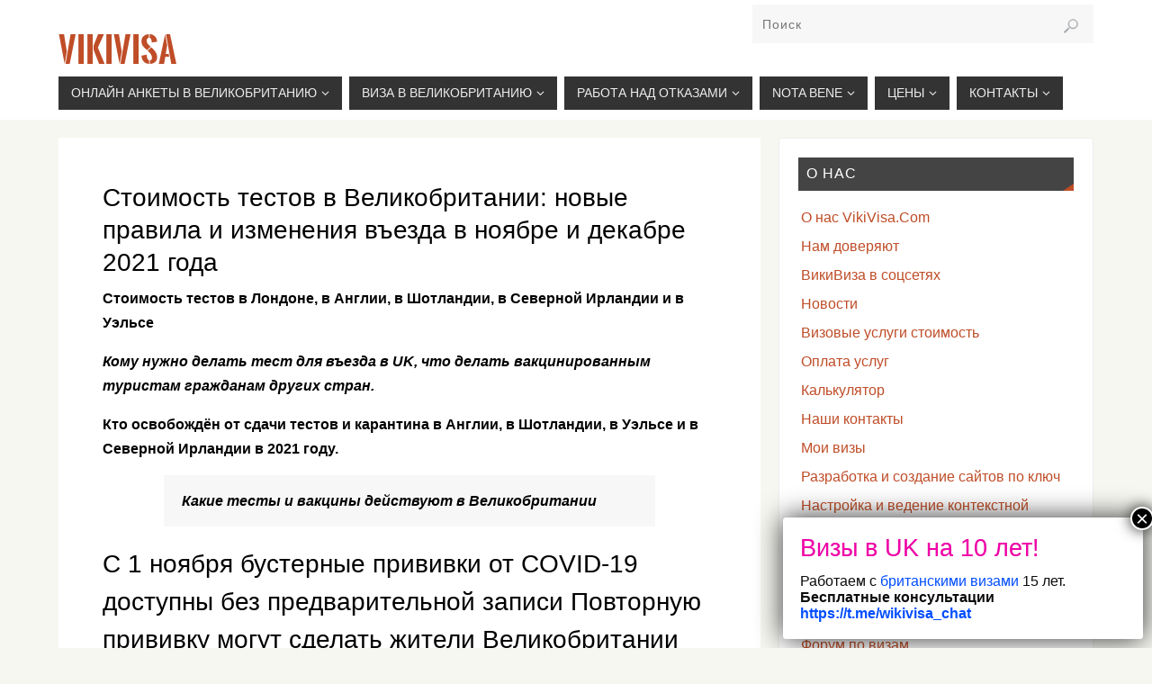

--- FILE ---
content_type: text/html; charset=UTF-8
request_url: https://vikivisa.ru/stoimost-testov-v-velikobritanii-novye-pravila-i-izmeneniya-vezda-v-noyabre-i-dekabre-2021-goda/
body_size: 33829
content:
<!DOCTYPE html>
<html dir="ltr" lang="ru-RU">
<head>
<meta name="viewport" content="width=device-width, user-scalable=no, initial-scale=1.0, minimum-scale=1.0, maximum-scale=1.0">
<meta http-equiv="Content-Type" content="text/html; charset=UTF-8" />
<link rel="profile" href="http://gmpg.org/xfn/11" />
<link rel="pingback" href="https://vikivisa.ru/xmlrpc.php" />
<link rel="icon" href="favicon.ico"><!-- 16×16 -->
<title>Стоимость тестов в Великобритании: новые правила и изменения въезда в ноябре и декабре 2021 года</title>
<style type="text/css">/* Parabola Custom CSS */</style>	<style>img:is([sizes="auto" i], [sizes^="auto," i]) { contain-intrinsic-size: 3000px 1500px }</style>
	
		<!-- All in One SEO 4.8.4.1 - aioseo.com -->
	<meta name="description" content="Стоимость тестов в Лондоне, в Англии, в Шотландии, в Северной Ирландии и в Уэльсе Кому нужно делать тест для въезда в UK, что делать вакцинированным туристам гражданам других стран. Кто освобождён от сдачи тестов и карантина в Англии, в Шотландии, в Уэльсе и в Северной Ирландии в 2021 году. Какие тесты и вакцины действуют в" />
	<meta name="robots" content="max-image-preview:large" />
	<meta name="author" content="Alex Epton"/>
	<link rel="canonical" href="https://vikivisa.ru/stoimost-testov-v-velikobritanii-novye-pravila-i-izmeneniya-vezda-v-noyabre-i-dekabre-2021-goda/" />
	<meta name="generator" content="All in One SEO (AIOSEO) 4.8.4.1" />
		<script type="application/ld+json" class="aioseo-schema">
			{"@context":"https:\/\/schema.org","@graph":[{"@type":"Article","@id":"https:\/\/vikivisa.ru\/stoimost-testov-v-velikobritanii-novye-pravila-i-izmeneniya-vezda-v-noyabre-i-dekabre-2021-goda\/#article","name":"\u0421\u0442\u043e\u0438\u043c\u043e\u0441\u0442\u044c \u0442\u0435\u0441\u0442\u043e\u0432 \u0432 \u0412\u0435\u043b\u0438\u043a\u043e\u0431\u0440\u0438\u0442\u0430\u043d\u0438\u0438: \u043d\u043e\u0432\u044b\u0435 \u043f\u0440\u0430\u0432\u0438\u043b\u0430 \u0438 \u0438\u0437\u043c\u0435\u043d\u0435\u043d\u0438\u044f \u0432\u044a\u0435\u0437\u0434\u0430 \u0432 \u043d\u043e\u044f\u0431\u0440\u0435 \u0438 \u0434\u0435\u043a\u0430\u0431\u0440\u0435 2021 \u0433\u043e\u0434\u0430","headline":"\u0421\u0442\u043e\u0438\u043c\u043e\u0441\u0442\u044c \u0442\u0435\u0441\u0442\u043e\u0432 \u0432 \u0412\u0435\u043b\u0438\u043a\u043e\u0431\u0440\u0438\u0442\u0430\u043d\u0438\u0438: \u043d\u043e\u0432\u044b\u0435 \u043f\u0440\u0430\u0432\u0438\u043b\u0430 \u0438 \u0438\u0437\u043c\u0435\u043d\u0435\u043d\u0438\u044f \u0432\u044a\u0435\u0437\u0434\u0430 \u0432 \u043d\u043e\u044f\u0431\u0440\u0435 \u0438 \u0434\u0435\u043a\u0430\u0431\u0440\u0435 2021 \u0433\u043e\u0434\u0430","author":{"@id":"https:\/\/vikivisa.ru\/author\/ed\/#author"},"publisher":{"@id":"https:\/\/vikivisa.ru\/#organization"},"image":{"@type":"ImageObject","url":"https:\/\/vikivisa.ru\/wp-content\/uploads\/2021\/07\/uk-boris-jhonson-2021.jpg","@id":"https:\/\/vikivisa.ru\/stoimost-testov-v-velikobritanii-novye-pravila-i-izmeneniya-vezda-v-noyabre-i-dekabre-2021-goda\/#articleImage","width":1029,"height":694,"caption":"VisaSales.Ru"},"datePublished":"2021-11-03T19:57:56+04:00","dateModified":"2021-11-03T19:59:32+04:00","inLanguage":"ru-RU","mainEntityOfPage":{"@id":"https:\/\/vikivisa.ru\/stoimost-testov-v-velikobritanii-novye-pravila-i-izmeneniya-vezda-v-noyabre-i-dekabre-2021-goda\/#webpage"},"isPartOf":{"@id":"https:\/\/vikivisa.ru\/stoimost-testov-v-velikobritanii-novye-pravila-i-izmeneniya-vezda-v-noyabre-i-dekabre-2021-goda\/#webpage"},"articleSection":"\u041d\u043e\u0432\u043e\u0441\u0442\u0438"},{"@type":"BreadcrumbList","@id":"https:\/\/vikivisa.ru\/stoimost-testov-v-velikobritanii-novye-pravila-i-izmeneniya-vezda-v-noyabre-i-dekabre-2021-goda\/#breadcrumblist","itemListElement":[{"@type":"ListItem","@id":"https:\/\/vikivisa.ru#listItem","position":1,"name":"\u0413\u043b\u0430\u0432\u043d\u0430\u044f","item":"https:\/\/vikivisa.ru","nextItem":{"@type":"ListItem","@id":"https:\/\/vikivisa.ru\/articles\/#listItem","name":"\u041d\u043e\u0432\u043e\u0441\u0442\u0438"}},{"@type":"ListItem","@id":"https:\/\/vikivisa.ru\/articles\/#listItem","position":2,"name":"\u041d\u043e\u0432\u043e\u0441\u0442\u0438","item":"https:\/\/vikivisa.ru\/articles\/","nextItem":{"@type":"ListItem","@id":"https:\/\/vikivisa.ru\/stoimost-testov-v-velikobritanii-novye-pravila-i-izmeneniya-vezda-v-noyabre-i-dekabre-2021-goda\/#listItem","name":"\u0421\u0442\u043e\u0438\u043c\u043e\u0441\u0442\u044c \u0442\u0435\u0441\u0442\u043e\u0432 \u0432 \u0412\u0435\u043b\u0438\u043a\u043e\u0431\u0440\u0438\u0442\u0430\u043d\u0438\u0438: \u043d\u043e\u0432\u044b\u0435 \u043f\u0440\u0430\u0432\u0438\u043b\u0430 \u0438 \u0438\u0437\u043c\u0435\u043d\u0435\u043d\u0438\u044f \u0432\u044a\u0435\u0437\u0434\u0430 \u0432 \u043d\u043e\u044f\u0431\u0440\u0435 \u0438 \u0434\u0435\u043a\u0430\u0431\u0440\u0435 2021 \u0433\u043e\u0434\u0430"},"previousItem":{"@type":"ListItem","@id":"https:\/\/vikivisa.ru#listItem","name":"\u0413\u043b\u0430\u0432\u043d\u0430\u044f"}},{"@type":"ListItem","@id":"https:\/\/vikivisa.ru\/stoimost-testov-v-velikobritanii-novye-pravila-i-izmeneniya-vezda-v-noyabre-i-dekabre-2021-goda\/#listItem","position":3,"name":"\u0421\u0442\u043e\u0438\u043c\u043e\u0441\u0442\u044c \u0442\u0435\u0441\u0442\u043e\u0432 \u0432 \u0412\u0435\u043b\u0438\u043a\u043e\u0431\u0440\u0438\u0442\u0430\u043d\u0438\u0438: \u043d\u043e\u0432\u044b\u0435 \u043f\u0440\u0430\u0432\u0438\u043b\u0430 \u0438 \u0438\u0437\u043c\u0435\u043d\u0435\u043d\u0438\u044f \u0432\u044a\u0435\u0437\u0434\u0430 \u0432 \u043d\u043e\u044f\u0431\u0440\u0435 \u0438 \u0434\u0435\u043a\u0430\u0431\u0440\u0435 2021 \u0433\u043e\u0434\u0430","previousItem":{"@type":"ListItem","@id":"https:\/\/vikivisa.ru\/articles\/#listItem","name":"\u041d\u043e\u0432\u043e\u0441\u0442\u0438"}}]},{"@type":"Organization","@id":"https:\/\/vikivisa.ru\/#organization","name":"VikiVisa","description":"\u0433. \u041c\u043e\u0441\u043a\u0432\u0430, 2-\u0439 \u0421\u044b\u0440\u043e\u043c\u044f\u0442\u043d\u0438\u0447\u0435\u0441\u043a\u0438\u0439 \u043f\u0435\u0440., 11, \u043c. \u041a\u0443\u0440\u0441\u043a\u0430\u044f,  +7(926)734-03-33, +7(926)274-03-33, visa@vikivisa.ru","url":"https:\/\/vikivisa.ru\/","logo":{"@type":"ImageObject","url":"https:\/\/vikivisa.ru\/wp-content\/uploads\/2022\/09\/job-visa-work-visa-vikivisa.png","@id":"https:\/\/vikivisa.ru\/stoimost-testov-v-velikobritanii-novye-pravila-i-izmeneniya-vezda-v-noyabre-i-dekabre-2021-goda\/#organizationLogo","width":1021,"height":782},"image":{"@id":"https:\/\/vikivisa.ru\/stoimost-testov-v-velikobritanii-novye-pravila-i-izmeneniya-vezda-v-noyabre-i-dekabre-2021-goda\/#organizationLogo"}},{"@type":"Person","@id":"https:\/\/vikivisa.ru\/author\/ed\/#author","url":"https:\/\/vikivisa.ru\/author\/ed\/","name":"Alex Epton","image":{"@type":"ImageObject","@id":"https:\/\/vikivisa.ru\/stoimost-testov-v-velikobritanii-novye-pravila-i-izmeneniya-vezda-v-noyabre-i-dekabre-2021-goda\/#authorImage","url":"https:\/\/secure.gravatar.com\/avatar\/ce5e423d611ab979bc598cb51a40e18d4df3fd05502db00f53ac22bfc85e8104?s=96&d=mm&r=g","width":96,"height":96,"caption":"Alex Epton"}},{"@type":"WebPage","@id":"https:\/\/vikivisa.ru\/stoimost-testov-v-velikobritanii-novye-pravila-i-izmeneniya-vezda-v-noyabre-i-dekabre-2021-goda\/#webpage","url":"https:\/\/vikivisa.ru\/stoimost-testov-v-velikobritanii-novye-pravila-i-izmeneniya-vezda-v-noyabre-i-dekabre-2021-goda\/","name":"\u0421\u0442\u043e\u0438\u043c\u043e\u0441\u0442\u044c \u0442\u0435\u0441\u0442\u043e\u0432 \u0432 \u0412\u0435\u043b\u0438\u043a\u043e\u0431\u0440\u0438\u0442\u0430\u043d\u0438\u0438: \u043d\u043e\u0432\u044b\u0435 \u043f\u0440\u0430\u0432\u0438\u043b\u0430 \u0438 \u0438\u0437\u043c\u0435\u043d\u0435\u043d\u0438\u044f \u0432\u044a\u0435\u0437\u0434\u0430 \u0432 \u043d\u043e\u044f\u0431\u0440\u0435 \u0438 \u0434\u0435\u043a\u0430\u0431\u0440\u0435 2021 \u0433\u043e\u0434\u0430","description":"\u0421\u0442\u043e\u0438\u043c\u043e\u0441\u0442\u044c \u0442\u0435\u0441\u0442\u043e\u0432 \u0432 \u041b\u043e\u043d\u0434\u043e\u043d\u0435, \u0432 \u0410\u043d\u0433\u043b\u0438\u0438, \u0432 \u0428\u043e\u0442\u043b\u0430\u043d\u0434\u0438\u0438, \u0432 \u0421\u0435\u0432\u0435\u0440\u043d\u043e\u0439 \u0418\u0440\u043b\u0430\u043d\u0434\u0438\u0438 \u0438 \u0432 \u0423\u044d\u043b\u044c\u0441\u0435 \u041a\u043e\u043c\u0443 \u043d\u0443\u0436\u043d\u043e \u0434\u0435\u043b\u0430\u0442\u044c \u0442\u0435\u0441\u0442 \u0434\u043b\u044f \u0432\u044a\u0435\u0437\u0434\u0430 \u0432 UK, \u0447\u0442\u043e \u0434\u0435\u043b\u0430\u0442\u044c \u0432\u0430\u043a\u0446\u0438\u043d\u0438\u0440\u043e\u0432\u0430\u043d\u043d\u044b\u043c \u0442\u0443\u0440\u0438\u0441\u0442\u0430\u043c \u0433\u0440\u0430\u0436\u0434\u0430\u043d\u0430\u043c \u0434\u0440\u0443\u0433\u0438\u0445 \u0441\u0442\u0440\u0430\u043d. \u041a\u0442\u043e \u043e\u0441\u0432\u043e\u0431\u043e\u0436\u0434\u0451\u043d \u043e\u0442 \u0441\u0434\u0430\u0447\u0438 \u0442\u0435\u0441\u0442\u043e\u0432 \u0438 \u043a\u0430\u0440\u0430\u043d\u0442\u0438\u043d\u0430 \u0432 \u0410\u043d\u0433\u043b\u0438\u0438, \u0432 \u0428\u043e\u0442\u043b\u0430\u043d\u0434\u0438\u0438, \u0432 \u0423\u044d\u043b\u044c\u0441\u0435 \u0438 \u0432 \u0421\u0435\u0432\u0435\u0440\u043d\u043e\u0439 \u0418\u0440\u043b\u0430\u043d\u0434\u0438\u0438 \u0432 2021 \u0433\u043e\u0434\u0443. \u041a\u0430\u043a\u0438\u0435 \u0442\u0435\u0441\u0442\u044b \u0438 \u0432\u0430\u043a\u0446\u0438\u043d\u044b \u0434\u0435\u0439\u0441\u0442\u0432\u0443\u044e\u0442 \u0432","inLanguage":"ru-RU","isPartOf":{"@id":"https:\/\/vikivisa.ru\/#website"},"breadcrumb":{"@id":"https:\/\/vikivisa.ru\/stoimost-testov-v-velikobritanii-novye-pravila-i-izmeneniya-vezda-v-noyabre-i-dekabre-2021-goda\/#breadcrumblist"},"author":{"@id":"https:\/\/vikivisa.ru\/author\/ed\/#author"},"creator":{"@id":"https:\/\/vikivisa.ru\/author\/ed\/#author"},"datePublished":"2021-11-03T19:57:56+04:00","dateModified":"2021-11-03T19:59:32+04:00"},{"@type":"WebSite","@id":"https:\/\/vikivisa.ru\/#website","url":"https:\/\/vikivisa.ru\/","name":"VikiVisa","description":"\u0433. \u041c\u043e\u0441\u043a\u0432\u0430, 2-\u0439 \u0421\u044b\u0440\u043e\u043c\u044f\u0442\u043d\u0438\u0447\u0435\u0441\u043a\u0438\u0439 \u043f\u0435\u0440., 11, \u043c. \u041a\u0443\u0440\u0441\u043a\u0430\u044f,  +7(926)734-03-33, +7(926)274-03-33, visa@vikivisa.ru","inLanguage":"ru-RU","publisher":{"@id":"https:\/\/vikivisa.ru\/#organization"}}]}
		</script>
		<!-- All in One SEO -->

<link rel="alternate" type="application/rss+xml" title="VikiVisa &raquo; Лента" href="https://vikivisa.ru/feed/" />
<link rel="alternate" type="application/rss+xml" title="VikiVisa &raquo; Лента комментариев" href="https://vikivisa.ru/comments/feed/" />
<script type="text/javascript">
/* <![CDATA[ */
window._wpemojiSettings = {"baseUrl":"https:\/\/s.w.org\/images\/core\/emoji\/16.0.1\/72x72\/","ext":".png","svgUrl":"https:\/\/s.w.org\/images\/core\/emoji\/16.0.1\/svg\/","svgExt":".svg","source":{"concatemoji":"https:\/\/vikivisa.ru\/wp-includes\/js\/wp-emoji-release.min.js?ver=6.8.3"}};
/*! This file is auto-generated */
!function(s,n){var o,i,e;function c(e){try{var t={supportTests:e,timestamp:(new Date).valueOf()};sessionStorage.setItem(o,JSON.stringify(t))}catch(e){}}function p(e,t,n){e.clearRect(0,0,e.canvas.width,e.canvas.height),e.fillText(t,0,0);var t=new Uint32Array(e.getImageData(0,0,e.canvas.width,e.canvas.height).data),a=(e.clearRect(0,0,e.canvas.width,e.canvas.height),e.fillText(n,0,0),new Uint32Array(e.getImageData(0,0,e.canvas.width,e.canvas.height).data));return t.every(function(e,t){return e===a[t]})}function u(e,t){e.clearRect(0,0,e.canvas.width,e.canvas.height),e.fillText(t,0,0);for(var n=e.getImageData(16,16,1,1),a=0;a<n.data.length;a++)if(0!==n.data[a])return!1;return!0}function f(e,t,n,a){switch(t){case"flag":return n(e,"\ud83c\udff3\ufe0f\u200d\u26a7\ufe0f","\ud83c\udff3\ufe0f\u200b\u26a7\ufe0f")?!1:!n(e,"\ud83c\udde8\ud83c\uddf6","\ud83c\udde8\u200b\ud83c\uddf6")&&!n(e,"\ud83c\udff4\udb40\udc67\udb40\udc62\udb40\udc65\udb40\udc6e\udb40\udc67\udb40\udc7f","\ud83c\udff4\u200b\udb40\udc67\u200b\udb40\udc62\u200b\udb40\udc65\u200b\udb40\udc6e\u200b\udb40\udc67\u200b\udb40\udc7f");case"emoji":return!a(e,"\ud83e\udedf")}return!1}function g(e,t,n,a){var r="undefined"!=typeof WorkerGlobalScope&&self instanceof WorkerGlobalScope?new OffscreenCanvas(300,150):s.createElement("canvas"),o=r.getContext("2d",{willReadFrequently:!0}),i=(o.textBaseline="top",o.font="600 32px Arial",{});return e.forEach(function(e){i[e]=t(o,e,n,a)}),i}function t(e){var t=s.createElement("script");t.src=e,t.defer=!0,s.head.appendChild(t)}"undefined"!=typeof Promise&&(o="wpEmojiSettingsSupports",i=["flag","emoji"],n.supports={everything:!0,everythingExceptFlag:!0},e=new Promise(function(e){s.addEventListener("DOMContentLoaded",e,{once:!0})}),new Promise(function(t){var n=function(){try{var e=JSON.parse(sessionStorage.getItem(o));if("object"==typeof e&&"number"==typeof e.timestamp&&(new Date).valueOf()<e.timestamp+604800&&"object"==typeof e.supportTests)return e.supportTests}catch(e){}return null}();if(!n){if("undefined"!=typeof Worker&&"undefined"!=typeof OffscreenCanvas&&"undefined"!=typeof URL&&URL.createObjectURL&&"undefined"!=typeof Blob)try{var e="postMessage("+g.toString()+"("+[JSON.stringify(i),f.toString(),p.toString(),u.toString()].join(",")+"));",a=new Blob([e],{type:"text/javascript"}),r=new Worker(URL.createObjectURL(a),{name:"wpTestEmojiSupports"});return void(r.onmessage=function(e){c(n=e.data),r.terminate(),t(n)})}catch(e){}c(n=g(i,f,p,u))}t(n)}).then(function(e){for(var t in e)n.supports[t]=e[t],n.supports.everything=n.supports.everything&&n.supports[t],"flag"!==t&&(n.supports.everythingExceptFlag=n.supports.everythingExceptFlag&&n.supports[t]);n.supports.everythingExceptFlag=n.supports.everythingExceptFlag&&!n.supports.flag,n.DOMReady=!1,n.readyCallback=function(){n.DOMReady=!0}}).then(function(){return e}).then(function(){var e;n.supports.everything||(n.readyCallback(),(e=n.source||{}).concatemoji?t(e.concatemoji):e.wpemoji&&e.twemoji&&(t(e.twemoji),t(e.wpemoji)))}))}((window,document),window._wpemojiSettings);
/* ]]> */
</script>
<style id='wp-emoji-styles-inline-css' type='text/css'>

	img.wp-smiley, img.emoji {
		display: inline !important;
		border: none !important;
		box-shadow: none !important;
		height: 1em !important;
		width: 1em !important;
		margin: 0 0.07em !important;
		vertical-align: -0.1em !important;
		background: none !important;
		padding: 0 !important;
	}
</style>
<link rel='stylesheet' id='wp-block-library-css' href='https://vikivisa.ru/wp-includes/css/dist/block-library/style.min.css?ver=6.8.3' type='text/css' media='all' />
<style id='classic-theme-styles-inline-css' type='text/css'>
/*! This file is auto-generated */
.wp-block-button__link{color:#fff;background-color:#32373c;border-radius:9999px;box-shadow:none;text-decoration:none;padding:calc(.667em + 2px) calc(1.333em + 2px);font-size:1.125em}.wp-block-file__button{background:#32373c;color:#fff;text-decoration:none}
</style>
<style id='global-styles-inline-css' type='text/css'>
:root{--wp--preset--aspect-ratio--square: 1;--wp--preset--aspect-ratio--4-3: 4/3;--wp--preset--aspect-ratio--3-4: 3/4;--wp--preset--aspect-ratio--3-2: 3/2;--wp--preset--aspect-ratio--2-3: 2/3;--wp--preset--aspect-ratio--16-9: 16/9;--wp--preset--aspect-ratio--9-16: 9/16;--wp--preset--color--black: #000000;--wp--preset--color--cyan-bluish-gray: #abb8c3;--wp--preset--color--white: #ffffff;--wp--preset--color--pale-pink: #f78da7;--wp--preset--color--vivid-red: #cf2e2e;--wp--preset--color--luminous-vivid-orange: #ff6900;--wp--preset--color--luminous-vivid-amber: #fcb900;--wp--preset--color--light-green-cyan: #7bdcb5;--wp--preset--color--vivid-green-cyan: #00d084;--wp--preset--color--pale-cyan-blue: #8ed1fc;--wp--preset--color--vivid-cyan-blue: #0693e3;--wp--preset--color--vivid-purple: #9b51e0;--wp--preset--gradient--vivid-cyan-blue-to-vivid-purple: linear-gradient(135deg,rgba(6,147,227,1) 0%,rgb(155,81,224) 100%);--wp--preset--gradient--light-green-cyan-to-vivid-green-cyan: linear-gradient(135deg,rgb(122,220,180) 0%,rgb(0,208,130) 100%);--wp--preset--gradient--luminous-vivid-amber-to-luminous-vivid-orange: linear-gradient(135deg,rgba(252,185,0,1) 0%,rgba(255,105,0,1) 100%);--wp--preset--gradient--luminous-vivid-orange-to-vivid-red: linear-gradient(135deg,rgba(255,105,0,1) 0%,rgb(207,46,46) 100%);--wp--preset--gradient--very-light-gray-to-cyan-bluish-gray: linear-gradient(135deg,rgb(238,238,238) 0%,rgb(169,184,195) 100%);--wp--preset--gradient--cool-to-warm-spectrum: linear-gradient(135deg,rgb(74,234,220) 0%,rgb(151,120,209) 20%,rgb(207,42,186) 40%,rgb(238,44,130) 60%,rgb(251,105,98) 80%,rgb(254,248,76) 100%);--wp--preset--gradient--blush-light-purple: linear-gradient(135deg,rgb(255,206,236) 0%,rgb(152,150,240) 100%);--wp--preset--gradient--blush-bordeaux: linear-gradient(135deg,rgb(254,205,165) 0%,rgb(254,45,45) 50%,rgb(107,0,62) 100%);--wp--preset--gradient--luminous-dusk: linear-gradient(135deg,rgb(255,203,112) 0%,rgb(199,81,192) 50%,rgb(65,88,208) 100%);--wp--preset--gradient--pale-ocean: linear-gradient(135deg,rgb(255,245,203) 0%,rgb(182,227,212) 50%,rgb(51,167,181) 100%);--wp--preset--gradient--electric-grass: linear-gradient(135deg,rgb(202,248,128) 0%,rgb(113,206,126) 100%);--wp--preset--gradient--midnight: linear-gradient(135deg,rgb(2,3,129) 0%,rgb(40,116,252) 100%);--wp--preset--font-size--small: 13px;--wp--preset--font-size--medium: 20px;--wp--preset--font-size--large: 36px;--wp--preset--font-size--x-large: 42px;--wp--preset--spacing--20: 0.44rem;--wp--preset--spacing--30: 0.67rem;--wp--preset--spacing--40: 1rem;--wp--preset--spacing--50: 1.5rem;--wp--preset--spacing--60: 2.25rem;--wp--preset--spacing--70: 3.38rem;--wp--preset--spacing--80: 5.06rem;--wp--preset--shadow--natural: 6px 6px 9px rgba(0, 0, 0, 0.2);--wp--preset--shadow--deep: 12px 12px 50px rgba(0, 0, 0, 0.4);--wp--preset--shadow--sharp: 6px 6px 0px rgba(0, 0, 0, 0.2);--wp--preset--shadow--outlined: 6px 6px 0px -3px rgba(255, 255, 255, 1), 6px 6px rgba(0, 0, 0, 1);--wp--preset--shadow--crisp: 6px 6px 0px rgba(0, 0, 0, 1);}:where(.is-layout-flex){gap: 0.5em;}:where(.is-layout-grid){gap: 0.5em;}body .is-layout-flex{display: flex;}.is-layout-flex{flex-wrap: wrap;align-items: center;}.is-layout-flex > :is(*, div){margin: 0;}body .is-layout-grid{display: grid;}.is-layout-grid > :is(*, div){margin: 0;}:where(.wp-block-columns.is-layout-flex){gap: 2em;}:where(.wp-block-columns.is-layout-grid){gap: 2em;}:where(.wp-block-post-template.is-layout-flex){gap: 1.25em;}:where(.wp-block-post-template.is-layout-grid){gap: 1.25em;}.has-black-color{color: var(--wp--preset--color--black) !important;}.has-cyan-bluish-gray-color{color: var(--wp--preset--color--cyan-bluish-gray) !important;}.has-white-color{color: var(--wp--preset--color--white) !important;}.has-pale-pink-color{color: var(--wp--preset--color--pale-pink) !important;}.has-vivid-red-color{color: var(--wp--preset--color--vivid-red) !important;}.has-luminous-vivid-orange-color{color: var(--wp--preset--color--luminous-vivid-orange) !important;}.has-luminous-vivid-amber-color{color: var(--wp--preset--color--luminous-vivid-amber) !important;}.has-light-green-cyan-color{color: var(--wp--preset--color--light-green-cyan) !important;}.has-vivid-green-cyan-color{color: var(--wp--preset--color--vivid-green-cyan) !important;}.has-pale-cyan-blue-color{color: var(--wp--preset--color--pale-cyan-blue) !important;}.has-vivid-cyan-blue-color{color: var(--wp--preset--color--vivid-cyan-blue) !important;}.has-vivid-purple-color{color: var(--wp--preset--color--vivid-purple) !important;}.has-black-background-color{background-color: var(--wp--preset--color--black) !important;}.has-cyan-bluish-gray-background-color{background-color: var(--wp--preset--color--cyan-bluish-gray) !important;}.has-white-background-color{background-color: var(--wp--preset--color--white) !important;}.has-pale-pink-background-color{background-color: var(--wp--preset--color--pale-pink) !important;}.has-vivid-red-background-color{background-color: var(--wp--preset--color--vivid-red) !important;}.has-luminous-vivid-orange-background-color{background-color: var(--wp--preset--color--luminous-vivid-orange) !important;}.has-luminous-vivid-amber-background-color{background-color: var(--wp--preset--color--luminous-vivid-amber) !important;}.has-light-green-cyan-background-color{background-color: var(--wp--preset--color--light-green-cyan) !important;}.has-vivid-green-cyan-background-color{background-color: var(--wp--preset--color--vivid-green-cyan) !important;}.has-pale-cyan-blue-background-color{background-color: var(--wp--preset--color--pale-cyan-blue) !important;}.has-vivid-cyan-blue-background-color{background-color: var(--wp--preset--color--vivid-cyan-blue) !important;}.has-vivid-purple-background-color{background-color: var(--wp--preset--color--vivid-purple) !important;}.has-black-border-color{border-color: var(--wp--preset--color--black) !important;}.has-cyan-bluish-gray-border-color{border-color: var(--wp--preset--color--cyan-bluish-gray) !important;}.has-white-border-color{border-color: var(--wp--preset--color--white) !important;}.has-pale-pink-border-color{border-color: var(--wp--preset--color--pale-pink) !important;}.has-vivid-red-border-color{border-color: var(--wp--preset--color--vivid-red) !important;}.has-luminous-vivid-orange-border-color{border-color: var(--wp--preset--color--luminous-vivid-orange) !important;}.has-luminous-vivid-amber-border-color{border-color: var(--wp--preset--color--luminous-vivid-amber) !important;}.has-light-green-cyan-border-color{border-color: var(--wp--preset--color--light-green-cyan) !important;}.has-vivid-green-cyan-border-color{border-color: var(--wp--preset--color--vivid-green-cyan) !important;}.has-pale-cyan-blue-border-color{border-color: var(--wp--preset--color--pale-cyan-blue) !important;}.has-vivid-cyan-blue-border-color{border-color: var(--wp--preset--color--vivid-cyan-blue) !important;}.has-vivid-purple-border-color{border-color: var(--wp--preset--color--vivid-purple) !important;}.has-vivid-cyan-blue-to-vivid-purple-gradient-background{background: var(--wp--preset--gradient--vivid-cyan-blue-to-vivid-purple) !important;}.has-light-green-cyan-to-vivid-green-cyan-gradient-background{background: var(--wp--preset--gradient--light-green-cyan-to-vivid-green-cyan) !important;}.has-luminous-vivid-amber-to-luminous-vivid-orange-gradient-background{background: var(--wp--preset--gradient--luminous-vivid-amber-to-luminous-vivid-orange) !important;}.has-luminous-vivid-orange-to-vivid-red-gradient-background{background: var(--wp--preset--gradient--luminous-vivid-orange-to-vivid-red) !important;}.has-very-light-gray-to-cyan-bluish-gray-gradient-background{background: var(--wp--preset--gradient--very-light-gray-to-cyan-bluish-gray) !important;}.has-cool-to-warm-spectrum-gradient-background{background: var(--wp--preset--gradient--cool-to-warm-spectrum) !important;}.has-blush-light-purple-gradient-background{background: var(--wp--preset--gradient--blush-light-purple) !important;}.has-blush-bordeaux-gradient-background{background: var(--wp--preset--gradient--blush-bordeaux) !important;}.has-luminous-dusk-gradient-background{background: var(--wp--preset--gradient--luminous-dusk) !important;}.has-pale-ocean-gradient-background{background: var(--wp--preset--gradient--pale-ocean) !important;}.has-electric-grass-gradient-background{background: var(--wp--preset--gradient--electric-grass) !important;}.has-midnight-gradient-background{background: var(--wp--preset--gradient--midnight) !important;}.has-small-font-size{font-size: var(--wp--preset--font-size--small) !important;}.has-medium-font-size{font-size: var(--wp--preset--font-size--medium) !important;}.has-large-font-size{font-size: var(--wp--preset--font-size--large) !important;}.has-x-large-font-size{font-size: var(--wp--preset--font-size--x-large) !important;}
:where(.wp-block-post-template.is-layout-flex){gap: 1.25em;}:where(.wp-block-post-template.is-layout-grid){gap: 1.25em;}
:where(.wp-block-columns.is-layout-flex){gap: 2em;}:where(.wp-block-columns.is-layout-grid){gap: 2em;}
:root :where(.wp-block-pullquote){font-size: 1.5em;line-height: 1.6;}
</style>
<link rel='stylesheet' id='bbspoiler-css' href='https://vikivisa.ru/wp-content/plugins/bbspoiler/inc/bbspoiler.css?ver=6.8.3' type='text/css' media='all' />
<link rel='stylesheet' id='iphorm-css' href='https://vikivisa.ru/wp-content/plugins/iphorm-form-builder/css/styles.css?ver=1.10.2' type='text/css' media='all' />
<link rel='stylesheet' id='qtip-css' href='https://vikivisa.ru/wp-content/plugins/iphorm-form-builder/js/qtip2/jquery.qtip.min.css?ver=2.2.1' type='text/css' media='all' />
<link rel='stylesheet' id='iphorm-fancybox-css' href='https://vikivisa.ru/wp-content/plugins/iphorm-form-builder/js/fancybox/jquery.fancybox.min.css?ver=1.3.7' type='text/css' media='all' />
<link rel='stylesheet' id='iphorm-uniform-theme-1-css' href='https://vikivisa.ru/wp-content/plugins/iphorm-form-builder/js/uniform/themes/aristo/aristo.css?ver=1.10.2' type='text/css' media='all' />
<link rel='stylesheet' id='iphorm-uniform-theme-7-css' href='https://vikivisa.ru/wp-content/plugins/iphorm-form-builder/js/uniform/themes/default/default.css?ver=1.10.2' type='text/css' media='all' />
<link rel='stylesheet' id='wp-postratings-css' href='https://vikivisa.ru/wp-content/plugins/wp-postratings/css/postratings-css.css?ver=1.91.2' type='text/css' media='all' />
<link rel='stylesheet' id='parabola-fonts-css' href='https://vikivisa.ru/wp-content/themes/parabola/fonts/fontfaces.css?ver=2.4.0.1' type='text/css' media='all' />
<link rel='stylesheet' id='parabola-style-css' href='https://vikivisa.ru/wp-content/themes/parabola-nolink/style.css?ver=2.4.0.1' type='text/css' media='all' />
<style id='parabola-style-inline-css' type='text/css'>
#header, #main, .topmenu, #colophon, #footer2-inner { max-width: 1150px; } #container.one-column { } #container.two-columns-right #secondary { width:350px; float:right; } #container.two-columns-right #content { width:780px; float:left; } /*fallback*/ #container.two-columns-right #content { width:calc(100% - 370px); float:left; } #container.two-columns-left #primary { width:350px; float:left; } #container.two-columns-left #content { width:780px; float:right; } /*fallback*/ #container.two-columns-left #content { width:-moz-calc(100% - 370px); float:right; width:-webkit-calc(100% - 370px); width:calc(100% - 370px); } #container.three-columns-right .sidey { width:175px; float:left; } #container.three-columns-right #primary { margin-left:20px; margin-right:20px; } #container.three-columns-right #content { width:760px; float:left; } /*fallback*/ #container.three-columns-right #content { width:-moz-calc(100% - 390px); float:left; width:-webkit-calc(100% - 390px); width:calc(100% - 390px);} #container.three-columns-left .sidey { width:175px; float:left; } #container.three-columns-left #secondary {margin-left:20px; margin-right:20px; } #container.three-columns-left #content { width:760px; float:right;} /*fallback*/ #container.three-columns-left #content { width:-moz-calc(100% - 390px); float:right; width:-webkit-calc(100% - 390px); width:calc(100% - 390px); } #container.three-columns-sided .sidey { width:175px; float:left; } #container.three-columns-sided #secondary { float:right; } #container.three-columns-sided #content { width:760px; float:right; /*fallback*/ width:-moz-calc(100% - 390px); float:right; width:-webkit-calc(100% - 390px); float:right; width:calc(100% - 390px); float:right; margin: 0 195px 0 -1150px; } body { font-family: Tahoma, Geneva, sans-serif; } #content h1.entry-title a, #content h2.entry-title a, #content h1.entry-title , #content h2.entry-title, #frontpage .nivo-caption h3, .column-header-image, .column-header-noimage, .columnmore { font-family: Tahoma, Geneva, sans-serif; } .widget-title, .widget-title a { line-height: normal; font-family: Helvetica, sans-serif; } .entry-content h1, .entry-content h2, .entry-content h3, .entry-content h4, .entry-content h5, .entry-content h6, h3#comments-title, #comments #reply-title { font-family: Tahoma, Geneva, sans-serif; } #site-title span a { font-family: "Oswald Stencil"; } #access ul li a, #access ul li a span { font-family: Helvetica, sans-serif; } body { color: #000000; background-color: #F7F7F2 } a { color: #004DFF; } a:hover { color: #E6AC27; } #header-full { background-color: #FFFFFF; } #site-title span a { color:#BF4D28; } #site-description { color:#444444; } .socials a { background-color: #BF4D28; } .socials .socials-hover { background-color: #333333; } .breadcrumbs:before { border-color: transparent transparent transparent #000000; } #access a, #nav-toggle span { color: #EEEEEE; background-color: #333333; } @media (max-width: 650px) { #access, #nav-toggle { background-color: #333333; } } #access a:hover { color: #E6AC27; background-color: #444444; } #access > .menu > ul > li > a:after, #access > .menu > ul ul:after { border-color: transparent transparent #BF4D28 transparent; } #access ul li:hover a:after { border-bottom-color:#E6AC27;} #access ul li.current_page_item > a, #access ul li.current-menu-item > a, /*#access ul li.current_page_parent > a, #access ul li.current-menu-parent > a,*/ #access ul li.current_page_ancestor > a, #access ul li.current-menu-ancestor > a { color: #FFFFFF; background-color: #000000; } #access ul li.current_page_item > a:hover, #access ul li.current-menu-item > a:hover, /*#access ul li.current_page_parent > a:hover, #access ul li.current-menu-parent > a:hover,*/ #access ul li.current_page_ancestor > a:hover, #access ul li.current-menu-ancestor > a:hover { color: #E6AC27; } .topmenu ul li a { color: #666666; } .topmenu ul li a:after { border-color: #BF4D28 transparent transparent transparent; } .topmenu ul li a:hover:after {border-top-color:#E6AC27} .topmenu ul li a:hover { color: #666666; background-color: #FFFFFF; } div.post, div.page, div.hentry, div.product, div[class^='post-'], #comments, .comments, .column-text, .column-image, #srights, #slefts, #front-text3, #front-text4, .page-title, .page-header, article.post, article.page, article.hentry, .contentsearch, #author-info, #nav-below, .yoyo > li, .woocommerce #mainwoo { background-color: #FFFFFF; } div.post, div.page, div.hentry, .sidey .widget-container, #comments, .commentlist .comment-body, article.post, article.page, article.hentry, #nav-below, .page-header, .yoyo > li, #front-text3, #front-text4 { border-color: #EEEEEE; } #author-info, #entry-author-info { border-color: #F7F7F7; } #entry-author-info #author-avatar, #author-info #author-avatar { border-color: #EEEEEE; } article.sticky:hover { border-color: rgba(230,172,39,.6); } .sidey .widget-container { color: #333333; background-color: #FFFFFF; } .sidey .widget-title { color: #FFFFFF; background-color: #444444; } .sidey .widget-title:after { border-color: transparent transparent #BF4D28; } .sidey .widget-container a { color: #BF4D28; } .sidey .widget-container a:hover { color: #E6AC27; } .entry-content h1, .entry-content h2, .entry-content h3, .entry-content h4, .entry-content h5, .entry-content h6 { color: #000000; } .entry-title, .entry-title a, .page-title { color: #000000; } .entry-title a:hover { color: #000000; } #content h3.entry-format { color: #EEEEEE; background-color: #333333; border-color: #333333; } #content h3.entry-format { color: #EEEEEE; background-color: #333333; border-color: #333333; } .comments-link { background-color: #F7F7F7; } .comments-link:before { border-color: #F7F7F7 transparent transparent; } #footer { color: #AAAAAA; background-color: #1A1917; } #footer2 { color: #AAAAAA; background-color: #131211; border-color:rgba(255,255,255,.1); } #footer a { color: #BF4D28; } #footer a:hover { color: #E6AC27; } #footer2 a { color: #BF4D28; } #footer2 a:hover { color: #E6AC27; } #footer .widget-container { color: #333333; background-color: #FFFFFF; } #footer .widget-title { color: #FFFFFF; background-color: #444444; } #footer .widget-title:after { border-color: transparent transparent #BF4D28; } .footermenu ul li a:after { border-color: transparent transparent #BF4D28 transparent; } a.continue-reading-link { color:#EEEEEE !important; background:#333333; border-color:#EEEEEE; } a.continue-reading-link:hover { background-color:#BF4D28; } .button, #respond .form-submit input#submit { background-color: #F7F7F7; border-color: #EEEEEE; } .button:hover, #respond .form-submit input#submit:hover { border-color: #CCCCCC; } .entry-content tr th, .entry-content thead th { color: #FFFFFF; background-color: #000000; } .entry-content fieldset, .entry-content tr td { border-color: #CCCCCC; } hr { background-color: #CCCCCC; } input[type="text"], input[type="password"], input[type="email"], textarea, select, input[type="color"],input[type="date"],input[type="datetime"],input[type="datetime-local"],input[type="month"],input[type="number"],input[type="range"], input[type="search"],input[type="tel"],input[type="time"],input[type="url"],input[type="week"] { background-color: #F7F7F7; border-color: #CCCCCC #EEEEEE #EEEEEE #CCCCCC; color: #000000; } input[type="submit"], input[type="reset"] { color: #000000; background-color: #F7F7F7; border-color: #EEEEEE;} input[type="text"]:hover, input[type="password"]:hover, input[type="email"]:hover, textarea:hover, input[type="color"]:hover, input[type="date"]:hover, input[type="datetime"]:hover, input[type="datetime-local"]:hover, input[type="month"]:hover, input[type="number"]:hover, input[type="range"]:hover, input[type="search"]:hover, input[type="tel"]:hover, input[type="time"]:hover, input[type="url"]:hover, input[type="week"]:hover { background-color: rgb(247,247,247); background-color: rgba(247,247,247,0.4); } .entry-content code { border-color: #CCCCCC; background-color: #F7F7F7; } .entry-content pre { background-color: #F7F7F7; } .entry-content blockquote { border-color: #BF4D28; background-color: #F7F7F7; } abbr, acronym { border-color: #000000; } span.edit-link { color: #000000; background-color: #EEEEEE; border-color: #F7F7F7; } .meta-border .entry-meta span, .meta-border .entry-utility span.bl_posted { border-color: #F7F7F7; } .meta-accented .entry-meta span, .meta-accented .entry-utility span.bl_posted { background-color: #EEEEEE; border-color: #F7F7F7; } .comment-meta a { color: #999999; } .comment-author { background-color: #F7F7F7; } .comment-details:after { border-color: transparent transparent transparent #F7F7F7; } .comment:hover > div > .comment-author { background-color: #EEEEEE; } .comment:hover > div > .comment-author .comment-details:after { border-color: transparent transparent transparent #EEEEEE; } #respond .form-allowed-tags { color: #999999; } .comment .reply a { border-color: #EEEEEE; color: #000000;} .comment .reply a:hover { background-color: #EEEEEE } .nav-next a:hover, .nav-previous a:hover {background: #F7F7F7} .pagination .current { font-weight: bold; } .pagination span, .pagination a { background-color: #FFFFFF; } .pagination a:hover { background-color: #333333;color:#004DFF} .page-link em {background-color: #333333; color:#BF4D28;} .page-link a em {color:#E6AC27;} .page-link a:hover em {background-color:#444444;} #searchform input[type="text"] {color:#999999;} #toTop {border-color:transparent transparent #131211;} #toTop:after {border-color:transparent transparent #FFFFFF;} #toTop:hover:after {border-bottom-color:#BF4D28;} .caption-accented .wp-caption { background-color:rgb(191,77,40); background-color:rgba(191,77,40,0.8); color:#FFFFFF} .meta-themed .entry-meta span { color: #999999; background-color: #F7F7F7; border-color: #EEEEEE; } .meta-themed .entry-meta span:hover { background-color: #EEEEEE; } .meta-themed .entry-meta span a:hover { color: #000000; } .entry-content, .entry-summary, #front-text3, #front-text4 { text-align:Default ; } html { font-size:14px; line-height:1.7em; } #content h1.entry-title, #content h2.entry-title { font-size:28px ;} .widget-title, .widget-title a { font-size:14px ;} .entry-content h1 { font-size: 2.007em; } #frontpage h1 { font-size: 1.557em; } .entry-content h2 { font-size: 1.764em; } #frontpage h2 { font-size: 1.314em; } .entry-content h3 { font-size: 1.521em; } #frontpage h3 { font-size: 1.071em; } .entry-content h4 { font-size: 1.278em; } #frontpage h4 { font-size: 0.828em; } .entry-content h5 { font-size: 1.035em; } #frontpage h5 { font-size: 0.585em; } .entry-content h6 { font-size: 0.792em; } #frontpage h6 { font-size: 0.342em; } #site-title span a { font-size:38px ;} #access ul li a { font-size:14px ;} #access ul ul ul a {font-size:12px;} .nocomments, .nocomments2 {display:none;} #header-container > div:first-child { margin:40px 0 0 0px;} .entry-utility span.bl_bookmark { display:none; } .entry-content p, .entry-content ul, .entry-content ol, .entry-content dd, .entry-content pre, .entry-content hr, .commentlist p { margin-bottom: 1.0em; } #header-widget-area { width: 33%; } #branding { height:120px; } @media (max-width: 800px) { #content h1.entry-title, #content h2.entry-title { font-size:26.6px ; } #site-title span a { font-size:34.2px;} } @media (max-width: 650px) { #content h1.entry-title, #content h2.entry-title {font-size:25.2px ;} #site-title span a { font-size:30.4px;} } @media (max-width: 480px) { #site-title span a { font-size:22.8px;} } 
</style>
<link rel='stylesheet' id='parabola-mobile-css' href='https://vikivisa.ru/wp-content/themes/parabola/styles/style-mobile.css?ver=2.4.0.1' type='text/css' media='all' />
<link rel='stylesheet' id='fancybox-css' href='https://vikivisa.ru/wp-content/plugins/easy-fancybox/fancybox/1.5.4/jquery.fancybox.min.css?ver=6.8.3' type='text/css' media='screen' />
<link rel='stylesheet' id='tablepress-default-css' href='https://vikivisa.ru/wp-content/plugins/tablepress/css/build/default.css?ver=2.4' type='text/css' media='all' />
<style id='tablepress-default-inline-css' type='text/css'>
.tablepress .column-2{width:50%;background-color:#0abab5}.tablepress .column-1{width:50%;background-color:#0abab5}
</style>
<link rel='stylesheet' id='popup-maker-site-css' href='//vikivisa.ru/wp-content/uploads/pum/pum-site-styles.css?generated=1752068712&#038;ver=1.20.5' type='text/css' media='all' />
<link rel='stylesheet' id='parabola-parent-css' href='https://vikivisa.ru/wp-content/themes/parabola/style.css?ver=6.8.3' type='text/css' media='all' />
<script type="text/javascript" src="https://vikivisa.ru/wp-includes/js/jquery/jquery.min.js?ver=3.7.1" id="jquery-core-js"></script>
<script type="text/javascript" src="https://vikivisa.ru/wp-includes/js/jquery/jquery-migrate.min.js?ver=3.4.1" id="jquery-migrate-js"></script>
<script type="text/javascript" id="bbspoiler-js-extra">
/* <![CDATA[ */
var title = {"unfolded":"\u0420\u0430\u0437\u0432\u0435\u0440\u043d\u0443\u0442\u044c","folded":"\u0421\u0432\u0435\u0440\u043d\u0443\u0442\u044c"};
/* ]]> */
</script>
<script type="text/javascript" src="https://vikivisa.ru/wp-content/plugins/bbspoiler/inc/bbspoiler.js?ver=6.8.3" id="bbspoiler-js"></script>
<script type="text/javascript" src="https://vikivisa.ru/wp-content/plugins/iphorm-form-builder/js/iphorm.js?ver=1.10.2" id="iphorm-js"></script>
<script type="text/javascript" id="parabola-frontend-js-extra">
/* <![CDATA[ */
var parabola_settings = {"masonry":"0","magazine":"0","mobile":"1","fitvids":"1"};
/* ]]> */
</script>
<script type="text/javascript" src="https://vikivisa.ru/wp-content/themes/parabola/js/frontend.js?ver=2.4.0.1" id="parabola-frontend-js"></script>
<link rel="https://api.w.org/" href="https://vikivisa.ru/wp-json/" /><link rel="alternate" title="JSON" type="application/json" href="https://vikivisa.ru/wp-json/wp/v2/posts/11764" /><link rel="EditURI" type="application/rsd+xml" title="RSD" href="https://vikivisa.ru/xmlrpc.php?rsd" />
<meta name="generator" content="WordPress 6.8.3" />
<link rel='shortlink' href='https://vikivisa.ru/?p=11764' />
<link rel="alternate" title="oEmbed (JSON)" type="application/json+oembed" href="https://vikivisa.ru/wp-json/oembed/1.0/embed?url=https%3A%2F%2Fvikivisa.ru%2Fstoimost-testov-v-velikobritanii-novye-pravila-i-izmeneniya-vezda-v-noyabre-i-dekabre-2021-goda%2F" />
<link rel="alternate" title="oEmbed (XML)" type="text/xml+oembed" href="https://vikivisa.ru/wp-json/oembed/1.0/embed?url=https%3A%2F%2Fvikivisa.ru%2Fstoimost-testov-v-velikobritanii-novye-pravila-i-izmeneniya-vezda-v-noyabre-i-dekabre-2021-goda%2F&#038;format=xml" />
<!--[if lt IE 9]>
<script>
document.createElement('header');
document.createElement('nav');
document.createElement('section');
document.createElement('article');
document.createElement('aside');
document.createElement('footer');
</script>
<![endif]-->
<!-- Begin 33Across SiteCTRL -->
<script>
var Tynt=Tynt||[];Tynt.push('dUQfDAx9Wr57S-aKkUFlBU');
(function(){var h,s=document.createElement('script');
s.src=(window.location.protocol==='https:'?
'https':'http')+'://cdn.tynt.com/ti.js';
h=document.getElementsByTagName('script')[0];
h.parentNode.insertBefore(s,h);})();
</script>
<!-- End 33Across SiteCTRL -->
</head>
<body class="wp-singular post-template-default single single-post postid-11764 single-format-standard wp-theme-parabola wp-child-theme-parabola-nolink parabola-image-none caption-light meta-light parabola_triagles parabola-menu-left">

<div id="toTop"> </div>
<div id="wrapper" class="hfeed">


<div id="header-full">

<header id="header">

<div id="google_translate_element"></div><script type="text/javascript">
function googleTranslateElementInit() {
  new google.translate.TranslateElement({pageLanguage: 'ru', layout: google.translate.TranslateElement.InlineLayout.SIMPLE, multilanguagePage: true}, 'google_translate_element');
}
</script><script type="text/javascript" src="//translate.google.com/translate_a/element.js?cb=googleTranslateElementInit"></script>
        
		<div id="masthead">

			<div id="branding" role="banner" >

				<div id="header-container">
<div><div id="site-title"><span> <a href="https://vikivisa.ru/" title="VikiVisa" rel="home">VikiVisa</a> </span></div><div id="site-description" >г. Москва, 2-й Сыромятнический пер., 11, м. Курская,  +7(926)734-03-33, +7(926)274-03-33, visa@vikivisa.ru</div></div></div>						<div id="header-widget-area">
			<ul class="yoyo">
				<li id="search-4" class="widget-container widget_search">
<form role="search" method="get" class="searchform" action="https://vikivisa.ru/">
	<label>
		<span class="screen-reader-text">Поиск</span>
		<input type="search" class="s" placeholder="Поиск" value="" name="s" />
	</label>
	<button type="submit" class="searchsubmit"><span class="screen-reader-text">Поиск</span></button>
</form>
</li>			</ul>
		</div>
					<div style="clear:both;"></div>

			</div><!-- #branding -->
			<a id="nav-toggle"><span>&nbsp;</span></a>
			<nav id="access" role="navigation">

					<div class="skip-link screen-reader-text"><a href="#content" title="Перейти к содержимому">Перейти к содержимому</a></div>
	<div class="menu"><ul id="prime_nav" class="menu"><li id="menu-item-2147" class="menu-item menu-item-type-post_type menu-item-object-page menu-item-has-children menu-item-2147"><a href="https://vikivisa.ru/onlajn-ankety-v-velikobritaniyu/"><span>Онлайн анкеты в Великобританию</span></a>
<ul class="sub-menu">
	<li id="menu-item-3124" class="menu-item menu-item-type-post_type menu-item-object-page menu-item-3124"><a href="https://vikivisa.ru/ankety-na-vizu-v-velikobritaniyu-v-word/"><span>Анкеты на визу в Великобританию в WORD</span></a></li>
	<li id="menu-item-2148" class="menu-item menu-item-type-post_type menu-item-object-page menu-item-2148"><a href="https://vikivisa.ru/turisticheskaya-sejmejnaya-gostevaya-visa/"><span>Туристическая, семейная и гостевая виза</span></a></li>
	<li id="menu-item-2149" class="menu-item menu-item-type-post_type menu-item-object-page menu-item-2149"><a href="https://vikivisa.ru/biznes-delovaya-viza/"><span>Бизнес, деловая виза C-Visit Business visa</span></a></li>
	<li id="menu-item-2150" class="menu-item menu-item-type-post_type menu-item-object-page menu-item-2150"><a href="https://vikivisa.ru/student-na-kursy/"><span>Студент на курсы Short-term student visa</span></a></li>
	<li id="menu-item-2151" class="menu-item menu-item-type-post_type menu-item-object-page menu-item-2151"><a href="https://vikivisa.ru/viza-dlya-detej-do-18-let/"><span>Виза для детей до 18 лет C-Visit Child visa</span></a></li>
	<li id="menu-item-2153" class="menu-item menu-item-type-post_type menu-item-object-page menu-item-2153"><a href="https://vikivisa.ru/tier-4-general/"><span>Анкета для студенческой визы Student General</span></a></li>
	<li id="menu-item-2154" class="menu-item menu-item-type-post_type menu-item-object-page menu-item-2154"><a href="https://vikivisa.ru/tier-4-child-do-16-let/"><span>Студенческая виза Student Child до 18 лет</span></a></li>
	<li id="menu-item-2155" class="menu-item menu-item-type-post_type menu-item-object-page menu-item-2155"><a href="https://vikivisa.ru/viza-muzhazhenygrazhdanskogo-partnera/"><span>Виза мужа или жены, Spouse / Settlement</span></a></li>
	<li id="menu-item-2156" class="menu-item menu-item-type-post_type menu-item-object-page menu-item-2156"><a href="https://vikivisa.ru/viza-nevestyzhenixa-do-6-mesyacev-dlya-zaklyucheniya-braka/"><span>Виза невесты / жениха Marriage Visitor visa</span></a></li>
	<li id="menu-item-2157" class="menu-item menu-item-type-post_type menu-item-object-page menu-item-2157"><a href="https://vikivisa.ru/perenos-dejstvuyushhej-vizy/"><span>Анкета на перенос/вклеить визу в новый паспорт</span></a></li>
	<li id="menu-item-2158" class="menu-item menu-item-type-post_type menu-item-object-page menu-item-2158"><a href="https://vikivisa.ru/viza-roditelya-rebenka-v-shkole/"><span>Виза для родителя Parent of a Student child visa</span></a></li>
	<li id="menu-item-2159" class="menu-item menu-item-type-post_type menu-item-object-page menu-item-2159"><a href="https://vikivisa.ru/viza-v-zamorskie-territorii-i-strany-sodruzhestv-velikobritanii/"><span>Виза в заморские территории и страны содружеств</span></a></li>
	<li id="menu-item-2160" class="menu-item menu-item-type-post_type menu-item-object-page menu-item-2160"><a href="https://vikivisa.ru/tranzitnaya-viza/"><span>Анкета на транзитную визу Transit visa UK</span></a></li>
	<li id="menu-item-2161" class="menu-item menu-item-type-post_type menu-item-object-page menu-item-2161"><a href="https://vikivisa.ru/viza-sole-representative/"><span>Виза UK Sole Representative of an Overseas Business</span></a></li>
	<li id="menu-item-2162" class="menu-item menu-item-type-post_type menu-item-object-page menu-item-2162"><a href="https://vikivisa.ru/viza-dlya-chlena-semi-grazhdanina-strany-evropejskoj-ekonomicheskoj-zony/"><span>Для родственников граждан ЕС EEA family permit</span></a></li>
	<li id="menu-item-2163" class="menu-item menu-item-type-post_type menu-item-object-page menu-item-2163"><a href="https://vikivisa.ru/viza-akademicheskogo-posetitelya/"><span>Анкета-онлайн на визу академика academic visitor UK</span></a></li>
	<li id="menu-item-2164" class="menu-item menu-item-type-post_type menu-item-object-page menu-item-2164"><a href="https://vikivisa.ru/viza-sportsmena-posetitelya/"><span>Анкета на визу спортсмена Standard Sports Visitor visa</span></a></li>
	<li id="menu-item-2165" class="menu-item menu-item-type-post_type menu-item-object-page menu-item-2165"><a href="https://vikivisa.ru/medicinskaya-viza/"><span>Медицинская виза Private Medical Treatment Visitor</span></a></li>
	<li id="menu-item-2166" class="menu-item menu-item-type-post_type menu-item-object-page menu-item-2166"><a href="https://vikivisa.ru/viza-artista-posetitelya/"><span>Анкета на визу артиста Entertainer Visitor visa в UK</span></a></li>
	<li id="menu-item-2167" class="menu-item menu-item-type-post_type menu-item-object-page menu-item-2167"><a href="https://vikivisa.ru/viza-domashnego-rabotnika/"><span>Виза домашнего работника Domestic Workers</span></a></li>
	<li id="menu-item-2168" class="menu-item menu-item-type-post_type menu-item-object-page menu-item-2168"><a href="https://vikivisa.ru/onlajn-anketa-na-vizu-investora-tier-1-investor/"><span>Анкета на визу инвестора (Tier 1 Investor)</span></a></li>
	<li id="menu-item-8701" class="menu-item menu-item-type-post_type menu-item-object-page menu-item-8701"><a href="https://vikivisa.ru/anketa-dlya-vizy-post-study-work-visa-uk/"><span>Анкета на визу Post-study work visa UK</span></a></li>
	<li id="menu-item-8262" class="menu-item menu-item-type-post_type menu-item-object-page menu-item-8262"><a href="https://vikivisa.ru/anketa-dlya-start-up-vizy-dlya-startap-biznesa/"><span>Анкета-онлайн для Start-up визы UK</span></a></li>
	<li id="menu-item-8261" class="menu-item menu-item-type-post_type menu-item-object-page menu-item-8261"><a href="https://vikivisa.ru/anketa-na-vizu-novatora-predprinimatelya-innovator-visa/"><span>Анкета на визу новатора-предпринимателя Innovator visa</span></a></li>
	<li id="menu-item-2169" class="menu-item menu-item-type-post_type menu-item-object-page menu-item-2169"><a href="https://vikivisa.ru/viza-predprinimatelya-tier-1-entrepreneur/"><span>Онлайн-анкета на визу предпринимателя Tier 1 Entrepreneur</span></a></li>
	<li id="menu-item-8253" class="menu-item menu-item-type-post_type menu-item-object-page menu-item-8253"><a href="https://vikivisa.ru/anketa-na-vizu-exceptional-talent-tier-1/"><span>Анкета на визу таланта Exceptional Talent Tier 1</span></a></li>
	<li id="menu-item-8254" class="menu-item menu-item-type-post_type menu-item-object-page menu-item-8254"><a href="https://vikivisa.ru/anketa-na-vizu-graduate-entrepreneur-visa-tier-1/"><span>Анкета на визу Graduate Entrepreneur visa Tier 1</span></a></li>
	<li id="menu-item-8255" class="menu-item menu-item-type-post_type menu-item-object-page menu-item-8255"><a href="https://vikivisa.ru/anketa-na-vizu-permitted-paid-engagement/"><span>Анкета на визу Permitted Paid Engagement</span></a></li>
	<li id="menu-item-2170" class="menu-item menu-item-type-post_type menu-item-object-page menu-item-2170"><a href="https://vikivisa.ru/rabochaya-viza-tier-2/"><span>Онлайн анкета на рабочую визу Tier 2 в Великобританию</span></a></li>
	<li id="menu-item-2171" class="menu-item menu-item-type-post_type menu-item-object-page menu-item-2171"><a href="https://vikivisa.ru/rabochaya-viza-tier-5-vremennyj-rabotnik/"><span>Онлайн-анкета для рабочей визы Tier 5 в Великобританию</span></a></li>
	<li id="menu-item-2172" class="menu-item menu-item-type-post_type menu-item-object-page menu-item-2172"><a href="https://vikivisa.ru/viza-dlya-detej-roditelej-rabotayushhix-v-velikobritanii-po-tier-2-work-general-visa-general-child-up-to-3-years/"><span>Анкета для визы ребенку Dependant Tier 1-2-4-5</span></a></li>
	<li id="menu-item-2173" class="menu-item menu-item-type-post_type menu-item-object-page menu-item-2173"><a href="https://vikivisa.ru/viza-partnera-v-velikobritanii-tier-2-tier-4-dependant-partner/"><span>Анкета на зависимую визу Dependant Tier 1-2-4-5</span></a></li>
	<li id="menu-item-5278" class="menu-item menu-item-type-post_type menu-item-object-page menu-item-5278"><a href="https://vikivisa.ru/viza-dlya-vosstanovleniya-brp-karty/"><span>Анкета на визу Replacement BRP — восстановить карту BRP</span></a></li>
	<li id="menu-item-2175" class="menu-item menu-item-type-post_type menu-item-object-page menu-item-2175"><a href="https://vikivisa.ru/onlajn-ankety-v-velikobritaniyu/"><span>Другие категории виз в UK</span></a></li>
</ul>
</li>
<li id="menu-item-2176" class="menu-item menu-item-type-post_type menu-item-object-page menu-item-has-children menu-item-2176"><a href="https://vikivisa.ru/viza-v-uk/"><span>Виза в Великобританию</span></a>
<ul class="sub-menu">
	<li id="menu-item-2177" class="menu-item menu-item-type-post_type menu-item-object-page menu-item-has-children menu-item-2177"><a href="https://vikivisa.ru/dokumenty-na-vizu-v-velikobritaniyu/"><span>Документы на визу в Великобританию</span></a>
	<ul class="sub-menu">
		<li id="menu-item-2229" class="menu-item menu-item-type-post_type menu-item-object-page menu-item-2229"><a href="https://vikivisa.ru/dokumenty-na-turisticheskuyu-vizu-v-velikobritaniyu/"><span>Туристическая, семейная и гостевая виза</span></a></li>
		<li id="menu-item-2221" class="menu-item menu-item-type-post_type menu-item-object-page menu-item-2221"><a href="https://vikivisa.ru/dokumenty-na-delovuyubiznes-vizu-v-velikobritaniyu/"><span>Деловая и бизнес виза C-Visit Standard Business</span></a></li>
		<li id="menu-item-2211" class="menu-item menu-item-type-post_type menu-item-object-page menu-item-2211"><a href="https://vikivisa.ru/dokumenty-na-vizu-dlya-detej-do-18-let-cel-poezdki-yazykovye-kursy-turizm-kanikuly/"><span>Виза для детей до 18 лет C-Visit Child visa</span></a></li>
		<li id="menu-item-2225" class="menu-item menu-item-type-post_type menu-item-object-page menu-item-2225"><a href="https://vikivisa.ru/dokumenty-na-studencheskuyu-vizu-cel-poezdki-yazykovye-kursy/"><span>Студенческая виза Short-term student visa</span></a></li>
		<li id="menu-item-2227" class="menu-item menu-item-type-post_type menu-item-object-page menu-item-2227"><a href="https://vikivisa.ru/dokumenty-na-studencheskuyu-vizu-tier-4-general/"><span>Студенческая виза Student General</span></a></li>
		<li id="menu-item-2226" class="menu-item menu-item-type-post_type menu-item-object-page menu-item-2226"><a href="https://vikivisa.ru/dokumenty-na-studencheskuyu-vizu-tier-4-child/"><span>Студенческая виза Student Child до 18 лет</span></a></li>
		<li id="menu-item-2218" class="menu-item menu-item-type-post_type menu-item-object-page menu-item-2218"><a href="https://vikivisa.ru/dokumenty-na-vizu-roditelya-rebenka-v-shkole/"><span>Виза родителя Parent of a Student child visa</span></a></li>
		<li id="menu-item-2209" class="menu-item menu-item-type-post_type menu-item-object-page menu-item-2209"><a href="https://vikivisa.ru/dokumenty-na-vizu-v-zamorskie-territorii-i-stran-sodruzhestv-velikobritanii/"><span>Виза в заморские территории и страны содружества</span></a></li>
		<li id="menu-item-2228" class="menu-item menu-item-type-post_type menu-item-object-page menu-item-2228"><a href="https://vikivisa.ru/dokumenty-na-tranzitnuyu-vizu-v-velikobritaniyu/"><span>Транзитная виза Transit visa</span></a></li>
		<li id="menu-item-2214" class="menu-item menu-item-type-post_type menu-item-object-page menu-item-2214"><a href="https://vikivisa.ru/dokumenty-na-vizu-muzha-zheny-grazhdanskogo-partnera/"><span>Виза мужа или жены Spouse / Settlement</span></a></li>
		<li id="menu-item-2215" class="menu-item menu-item-type-post_type menu-item-object-page menu-item-2215"><a href="https://vikivisa.ru/dokumenty-na-vizu-nevestyzhenixa-do-6-mesyacev-dlya-zaklyucheniya-braka/"><span>Виза невесты / жениха Marriage Visitor visa</span></a></li>
		<li id="menu-item-2213" class="menu-item menu-item-type-post_type menu-item-object-page menu-item-2213"><a href="https://vikivisa.ru/dokumenty-na-vizu-investora-tier-1-investor/"><span>Виза инвестора Tier 1 (Investor)</span></a></li>
		<li id="menu-item-8696" class="menu-item menu-item-type-post_type menu-item-object-page menu-item-8696"><a href="https://vikivisa.ru/post-study-work-visa-dokumenty-rabochaya-viza-dlya-studentov/"><span>Рабочая виза для студентов Post-study work visa</span></a></li>
		<li id="menu-item-2223" class="menu-item menu-item-type-post_type menu-item-object-page menu-item-2223"><a href="https://vikivisa.ru/dokumenty-na-rabochuyu-vizu-tier-2/"><span>Рабочая виза Tier 2</span></a></li>
		<li id="menu-item-2224" class="menu-item menu-item-type-post_type menu-item-object-page menu-item-2224"><a href="https://vikivisa.ru/dokumenty-na-rabochuyu-vizu-tier-5-v-velikobritaniyu/"><span>Рабочая виза Tier 5</span></a></li>
		<li id="menu-item-8271" class="menu-item menu-item-type-post_type menu-item-object-page menu-item-8271"><a href="https://vikivisa.ru/innovator-visa-viza-novatora-predprinimatelya-v-uk/"><span>Innovator visa виза новатора-предпринимателя UK</span></a></li>
		<li id="menu-item-8272" class="menu-item menu-item-type-post_type menu-item-object-page menu-item-8272"><a href="https://vikivisa.ru/start-up-viza-dlya-startap-biznesa-v-uk/"><span>Start-up виза для стартап-бизнеса в UK</span></a></li>
		<li id="menu-item-2217" class="menu-item menu-item-type-post_type menu-item-object-page menu-item-2217"><a href="https://vikivisa.ru/dokumenty-na-vizu-predprinimatelya-tier-1-entrepreneur/"><span>Виза предпринимателя Tier 1 (Entrepreneur) visa</span></a></li>
		<li id="menu-item-2205" class="menu-item menu-item-type-post_type menu-item-object-page menu-item-2205"><a href="https://vikivisa.ru/dokumenty-na-vizu-sole-representative/"><span>Виза UK Sole Representative of an Overseas Business</span></a></li>
		<li id="menu-item-2220" class="menu-item menu-item-type-post_type menu-item-object-page menu-item-2220"><a href="https://vikivisa.ru/dokumenty-na-vizu-chlena-semi-grazhdanina-strany-es/"><span>Для родственников граждан ЕС EEA family permit</span></a></li>
		<li id="menu-item-2212" class="menu-item menu-item-type-post_type menu-item-object-page menu-item-2212"><a href="https://vikivisa.ru/dokumenty-na-vizu-domashnego-rabotnika/"><span>Виза домашнего работника Domestic Workers</span></a></li>
		<li id="menu-item-2222" class="menu-item menu-item-type-post_type menu-item-object-page menu-item-2222"><a href="https://vikivisa.ru/dokumenty-na-medicinskuyu-vizu-dlya-lecheniya-v-velikobritanii/"><span>Медицинская виза Private Medical Treatment Visitor</span></a></li>
		<li id="menu-item-2219" class="menu-item menu-item-type-post_type menu-item-object-page menu-item-2219"><a href="https://vikivisa.ru/dokumenty-na-vizu-sportsmena-v-velikobritaniyu/"><span>Виза спортсмена Standart Sports Visitor visa</span></a></li>
		<li id="menu-item-2207" class="menu-item menu-item-type-post_type menu-item-object-page menu-item-2207"><a href="https://vikivisa.ru/dokumenty-na-vizu-artista-v-velikobritaniyu/"><span>Виза артиста Entertainer Visitor visa</span></a></li>
		<li id="menu-item-2204" class="menu-item menu-item-type-post_type menu-item-object-page menu-item-2204"><a href="https://vikivisa.ru/dokumenty-dlya-perenosa-vizy-v-dejstvuyushhij-pasport/"><span>Перенос действующей визы Vignette transfer</span></a></li>
		<li id="menu-item-2216" class="menu-item menu-item-type-post_type menu-item-object-page menu-item-2216"><a href="https://vikivisa.ru/dokumenty-na-vizu-partnera-v-velikobritanii-tier-2-tier-4-dependant-partner/"><span>Виза для партнера (Dependant Tier 1-2-4-5)</span></a></li>
		<li id="menu-item-2210" class="menu-item menu-item-type-post_type menu-item-object-page menu-item-2210"><a href="https://vikivisa.ru/dokumenty-na-vizu-dlya-detej-do-18-let-dependant-tier-2-v-velikobritaniyu/"><span>Виза для детей до 18 лет (Dependant Tier 1-2-4-5)</span></a></li>
		<li id="menu-item-2206" class="menu-item menu-item-type-post_type menu-item-object-page menu-item-2206"><a href="https://vikivisa.ru/dokumenty-na-vizu-akademicheskogo-posetitelya/"><span>Виза академика Standard academic visitor</span></a></li>
		<li id="menu-item-8242" class="menu-item menu-item-type-post_type menu-item-object-page menu-item-8242"><a href="https://vikivisa.ru/dokumenty-na-vizu-graduate-entrepreneur-visa-tier-1/"><span>Виза Graduate Entrepreneur visa Tier 1</span></a></li>
		<li id="menu-item-8245" class="menu-item menu-item-type-post_type menu-item-object-page menu-item-8245"><a href="https://vikivisa.ru/dokumenty-na-vizu-exceptional-talent-visa-tier-1/"><span>Виза Exceptional Talent visa Tier 1</span></a></li>
		<li id="menu-item-8239" class="menu-item menu-item-type-post_type menu-item-object-page menu-item-8239"><a href="https://vikivisa.ru/spisok-dokumentov-dlya-vizy-permitted-paid-engagement-visa/"><span>Виза Permitted Paid Engagement visa</span></a></li>
		<li id="menu-item-5297" class="menu-item menu-item-type-post_type menu-item-object-page menu-item-5297"><a href="https://vikivisa.ru/viza-dlya-vosstanovleniya-brp-karty-replacement-brp-visa/"><span>Виза для восстановления BRP карты Replacement BRP Visa</span></a></li>
	</ul>
</li>
	<li id="menu-item-5487" class="menu-item menu-item-type-post_type menu-item-object-page menu-item-5487"><a href="https://vikivisa.ru/obrazcy-spravok-dlya-vizy-uk/"><span>Образцы справок и документов для визы</span></a></li>
	<li id="menu-item-2178" class="menu-item menu-item-type-post_type menu-item-object-page menu-item-2178"><a href="https://vikivisa.ru/algoritm-polucheniya-vizy/"><span>Алгоритм получения визы</span></a></li>
	<li id="menu-item-2709" class="menu-item menu-item-type-post_type menu-item-object-page menu-item-2709"><a href="https://vikivisa.ru/chto-vxodit-v-ponyatie-viza-pod-klyuch/"><span>Пакет &#171;Виза в Великобританию под ключ&#187;</span></a></li>
	<li id="menu-item-2706" class="menu-item menu-item-type-post_type menu-item-object-page menu-item-2706"><a href="https://vikivisa.ru/zayavka-na-vizovuyu-podderzhku-v-velikobritaniyu/"><span>Заказ визовой поддержки</span></a></li>
	<li id="menu-item-2179" class="menu-item menu-item-type-post_type menu-item-object-page menu-item-has-children menu-item-2179"><a href="https://vikivisa.ru/vizy-v-drugie-strany/"><span>Визы в другие страны</span></a>
	<ul class="sub-menu">
		<li id="menu-item-2180" class="menu-item menu-item-type-post_type menu-item-object-page menu-item-2180"><a href="https://vikivisa.ru/shengenskaya-viza/"><span>Шенгенская виза</span></a></li>
		<li id="menu-item-2181" class="menu-item menu-item-type-post_type menu-item-object-page menu-item-2181"><a href="https://vikivisa.ru/viza-v-ssha/"><span>Виза в США</span></a></li>
		<li id="menu-item-2182" class="menu-item menu-item-type-post_type menu-item-object-page menu-item-2182"><a href="https://vikivisa.ru/viza-v-kanadu/"><span>Виза в Канаду</span></a></li>
		<li id="menu-item-2183" class="menu-item menu-item-type-post_type menu-item-object-page menu-item-2183"><a href="https://vikivisa.ru/viza-v-avstraliyu/"><span>Виза в Австралию</span></a></li>
		<li id="menu-item-2184" class="menu-item menu-item-type-post_type menu-item-object-page menu-item-2184"><a href="https://vikivisa.ru/viza-v-novuyu-zelandiyu/"><span>Виза в Новую Зеландию</span></a></li>
		<li id="menu-item-2185" class="menu-item menu-item-type-post_type menu-item-object-page menu-item-has-children menu-item-2185"><a href="https://vikivisa.ru/viza-v-kitaj/"><span>Виза в Китай</span></a>
		<ul class="sub-menu">
			<li id="menu-item-8518" class="menu-item menu-item-type-post_type menu-item-object-page menu-item-8518"><a href="https://vikivisa.ru/kupit-nedvizhimost-v-anglii/"><span>Купить недвижимость в Англии</span></a></li>
		</ul>
</li>
	</ul>
</li>
	<li id="menu-item-8619" class="menu-item menu-item-type-post_type menu-item-object-page menu-item-8619"><a href="https://vikivisa.ru/vybrat-shkolu-i-kolledzh-v-velikobritanii/"><span>Выбрать школу в UK</span></a></li>
	<li id="menu-item-8620" class="menu-item menu-item-type-post_type menu-item-object-page menu-item-8620"><a href="https://vikivisa.ru/kursy-po-vizam-v-velikobritaniyu/"><span>Курсы по визам в UK</span></a></li>
	<li id="menu-item-8621" class="menu-item menu-item-type-post_type menu-item-object-page menu-item-8621"><a href="https://vikivisa.ru/grazhdanstvo-velikobritanii-vnzh-i-pmzh-kak-poluchit/"><span>Гражданство Великобритании</span></a></li>
	<li id="menu-item-2188" class="menu-item menu-item-type-post_type menu-item-object-page menu-item-has-children menu-item-2188"><a href="https://vikivisa.ru/perevody/"><span>Переводы</span></a>
	<ul class="sub-menu">
		<li id="menu-item-2189" class="menu-item menu-item-type-post_type menu-item-object-page menu-item-2189"><a href="https://vikivisa.ru/perevody/"><span>Переводы</span></a></li>
	</ul>
</li>
</ul>
</li>
<li id="menu-item-2187" class="menu-item menu-item-type-post_type menu-item-object-page menu-item-has-children menu-item-2187"><a href="https://vikivisa.ru/rabota-nad-otkazami/"><span>Работа над отказами</span></a>
<ul class="sub-menu">
	<li id="menu-item-2186" class="menu-item menu-item-type-post_type menu-item-object-page menu-item-2186"><a href="https://vikivisa.ru/rabota-nad-otkazami/"><span>Работа над отказами</span></a></li>
</ul>
</li>
<li id="menu-item-12016" class="menu-item menu-item-type-post_type menu-item-object-page menu-item-has-children menu-item-12016"><a href="https://vikivisa.ru/nota-bene/"><span>NOTA BENE</span></a>
<ul class="sub-menu">
	<li id="menu-item-12078" class="menu-item menu-item-type-post_type menu-item-object-page menu-item-12078"><a href="https://vikivisa.ru/vezd-v-uk/"><span>Въезд в UK</span></a></li>
	<li id="menu-item-12097" class="menu-item menu-item-type-post_type menu-item-object-page menu-item-12097"><a href="https://vikivisa.ru/vizovye-centry-uk/"><span>Визовые центры UK</span></a></li>
	<li id="menu-item-12187" class="menu-item menu-item-type-post_type menu-item-object-page menu-item-12187"><a href="https://vikivisa.ru/informaciya-po-vizam/"><span>Информация по визам</span></a></li>
	<li id="menu-item-12076" class="menu-item menu-item-type-post_type menu-item-object-page menu-item-12076"><a href="https://vikivisa.ru/ucheba-v-uk/"><span>Учеба в UK</span></a></li>
	<li id="menu-item-12073" class="menu-item menu-item-type-post_type menu-item-object-page menu-item-12073"><a href="https://vikivisa.ru/rabota-v-uk/"><span>Работа и бизнес в UK</span></a></li>
	<li id="menu-item-12100" class="menu-item menu-item-type-post_type menu-item-object-page menu-item-12100"><a href="https://vikivisa.ru/zhizn-v-uk/"><span>Жизнь в UK</span></a></li>
	<li id="menu-item-12075" class="menu-item menu-item-type-post_type menu-item-object-page menu-item-12075"><a href="https://vikivisa.ru/koronavirus/"><span>Коронавирус</span></a></li>
	<li id="menu-item-12104" class="menu-item menu-item-type-post_type menu-item-object-page menu-item-12104"><a href="https://vikivisa.ru/home-office-mvd-uk/"><span>Home Office – МВД UK</span></a></li>
	<li id="menu-item-12072" class="menu-item menu-item-type-post_type menu-item-object-page menu-item-12072"><a href="https://vikivisa.ru/politika/"><span>Британская политика</span></a></li>
	<li id="menu-item-12077" class="menu-item menu-item-type-post_type menu-item-object-page menu-item-12077"><a href="https://vikivisa.ru/dostoprimechatelnosti/"><span>Достопримечательности</span></a></li>
	<li id="menu-item-12074" class="menu-item menu-item-type-post_type menu-item-object-page menu-item-12074"><a href="https://vikivisa.ru/kultura/"><span>Культура</span></a></li>
	<li id="menu-item-12186" class="menu-item menu-item-type-post_type menu-item-object-page menu-item-12186"><a href="https://vikivisa.ru/turizm/"><span>Туризм</span></a></li>
	<li id="menu-item-12185" class="menu-item menu-item-type-post_type menu-item-object-page menu-item-12185"><a href="https://vikivisa.ru/kontakty-posolstv/"><span>Контакты посольств</span></a></li>
	<li id="menu-item-12184" class="menu-item menu-item-type-post_type menu-item-object-page menu-item-12184"><a href="https://vikivisa.ru/terminy-i-ponyatiya/"><span>Термины и понятия</span></a></li>
	<li id="menu-item-12183" class="menu-item menu-item-type-post_type menu-item-object-page menu-item-12183"><a href="https://vikivisa.ru/dlya-rezidentov-uk/"><span>Для резидентов UK</span></a></li>
	<li id="menu-item-12182" class="menu-item menu-item-type-post_type menu-item-object-page menu-item-12182"><a href="https://vikivisa.ru/semya-v-uk/"><span>Семья в UK</span></a></li>
</ul>
</li>
<li id="menu-item-2190" class="menu-item menu-item-type-post_type menu-item-object-page menu-item-has-children menu-item-2190"><a href="https://vikivisa.ru/stoimost/"><span>Цены</span></a>
<ul class="sub-menu">
	<li id="menu-item-2191" class="menu-item menu-item-type-post_type menu-item-object-page menu-item-2191"><a href="https://vikivisa.ru/nashi-uslugi/"><span>Услуги Викивиза</span></a></li>
	<li id="menu-item-2242" class="menu-item menu-item-type-post_type menu-item-object-page menu-item-2242"><a href="https://vikivisa.ru/kalkulyator/"><span>Калькулятор</span></a></li>
	<li id="menu-item-2246" class="menu-item menu-item-type-post_type menu-item-object-page menu-item-2246"><a href="https://vikivisa.ru/oplata/"><span>Оплата визовых услуг/сборов</span></a></li>
	<li id="menu-item-3474" class="menu-item menu-item-type-post_type menu-item-object-page menu-item-3474"><a href="https://vikivisa.ru/kak-oplatit-konsulskij-sbor/"><span>Как оплатить консульский сбор?</span></a></li>
	<li id="menu-item-2192" class="menu-item menu-item-type-post_type menu-item-object-page menu-item-2192"><a href="https://vikivisa.ru/vizovye-sbory-posolstva/"><span>Консульские сборы посольства</span></a></li>
	<li id="menu-item-2243" class="menu-item menu-item-type-post_type menu-item-object-page menu-item-2243"><a href="https://vikivisa.ru/uslugi-britanskogo-vizovogo-centra/"><span>Услуги визового центра UK</span></a></li>
	<li id="menu-item-2244" class="menu-item menu-item-type-post_type menu-item-object-page menu-item-2244"><a href="https://vikivisa.ru/stoimost/"><span>Цены</span></a></li>
</ul>
</li>
<li id="menu-item-2245" class="menu-item menu-item-type-post_type menu-item-object-page menu-item-has-children menu-item-2245"><a href="https://vikivisa.ru/kontakty/"><span>Контакты</span></a>
<ul class="sub-menu">
	<li id="menu-item-2249" class="menu-item menu-item-type-post_type menu-item-object-page menu-item-2249"><a href="https://vikivisa.ru/o-nas/"><span>О нас VikiVisa.Com</span></a></li>
	<li id="menu-item-9085" class="menu-item menu-item-type-post_type menu-item-object-page menu-item-9085"><a href="https://vikivisa.ru/nam-doveryayut/"><span>Нам доверяют</span></a></li>
	<li id="menu-item-2252" class="menu-item menu-item-type-post_type menu-item-object-page menu-item-2252"><a href="https://vikivisa.ru/kontakty/"><span>Контакты</span></a></li>
	<li id="menu-item-3389" class="menu-item menu-item-type-post_type menu-item-object-page menu-item-3389"><a href="https://vikivisa.ru/obrazcy-spravok-dlya-vizy-uk/"><span>Полезная информация</span></a></li>
	<li id="menu-item-2251" class="menu-item menu-item-type-taxonomy menu-item-object-category current-post-ancestor current-menu-parent current-post-parent menu-item-2251"><a href="https://vikivisa.ru/articles/"><span>Новости</span></a></li>
	<li id="menu-item-8438" class="menu-item menu-item-type-post_type menu-item-object-page menu-item-8438"><a href="https://vikivisa.ru/razrabotka-i-sozdanie-sajtov-po-klyuch/"><span>Разработка сайтов</span></a></li>
	<li id="menu-item-8437" class="menu-item menu-item-type-post_type menu-item-object-page menu-item-8437"><a href="https://vikivisa.ru/nastrojka-zapusk-i-vedenie-kontekstnoj-reklamy/"><span>Настройка рекламы</span></a></li>
	<li id="menu-item-8436" class="menu-item menu-item-type-post_type menu-item-object-page menu-item-8436"><a href="https://vikivisa.ru/optimizaciya-prodvizhenie-i-raskrutka-sajtov/"><span>Продвижение сайтов</span></a></li>
	<li id="menu-item-8468" class="menu-item menu-item-type-post_type menu-item-object-page menu-item-8468"><a href="https://vikivisa.ru/vybrat-shkolu-i-kolledzh-v-velikobritanii/"><span>Выбрать школу в UK</span></a></li>
	<li id="menu-item-8469" class="menu-item menu-item-type-post_type menu-item-object-page menu-item-8469"><a href="https://vikivisa.ru/kursy-po-vizam-v-velikobritaniyu/"><span>Курсы по визам в UK</span></a></li>
	<li id="menu-item-8470" class="menu-item menu-item-type-post_type menu-item-object-page menu-item-8470"><a href="https://vikivisa.ru/grazhdanstvo-velikobritanii-vnzh-i-pmzh-kak-poluchit/"><span>Гражданство Великобритании</span></a></li>
	<li id="menu-item-3523" class="menu-item menu-item-type-post_type menu-item-object-page menu-item-3523"><a href="https://vikivisa.ru/rabota/"><span>Работа</span></a></li>
	<li id="menu-item-2248" class="menu-item menu-item-type-post_type menu-item-object-page menu-item-2248"><a href="https://vikivisa.ru/forum/"><span>Форум по Великобритании</span></a></li>
	<li id="menu-item-2250" class="menu-item menu-item-type-post_type menu-item-object-page menu-item-2250"><a href="https://vikivisa.ru/otzyvy-ob-obrazovanii/"><span>Отзывы об образовании</span></a></li>
	<li id="menu-item-2247" class="menu-item menu-item-type-post_type menu-item-object-page menu-item-2247"><a href="https://vikivisa.ru/shkola/"><span>Школа менеджеров</span></a></li>
</ul>
</li>
</ul></div>
			</nav><!-- #access -->

		</div><!-- #masthead -->

	<div style="clear:both;height:1px;width:1px;"> </div>

</header><!-- #header -->
</div><!-- #header-full -->
<div id="main">
	<div  id="forbottom" >
		
		<div style="clear:both;"> </div>

		
		<section id="container" class="two-columns-right">
	
			<div id="content" role="main">

			
				
				<div id="post-11764" class="post-11764 post type-post status-publish format-standard hentry category-articles">
											<h1 class="entry-title">Стоимость тестов в Великобритании: новые правила и изменения въезда в ноябре и декабре 2021 года</h1>
					
					<div class="entry-content">
						<p><strong>Стоимость тестов в Лондоне, в Англии, в Шотландии, в Северной Ирландии и в Уэльсе </strong></p>
<p><em><strong>Кому нужно делать тест для въезда в </strong><strong>UK</strong><strong>, что делать вакцинированным туристам гражданам других стран. </strong></em></p>
<p><strong>Кто освобождён от сдачи тестов и карантина в Англии, в Шотландии, в Уэльсе и в Северной Ирландии в 2021 году.</strong></p>
<blockquote><p><strong>Какие тесты и вакцины действуют в Великобритании</strong></p></blockquote>
<p><span id="more-11764"></span></p>
<h2>С 1 ноября бустерные прививки от COVID-19 доступны без предварительной записи Повторную прививку могут сделать жители Великобритании старше 50 лет, которые привились двумя дозами вакцины от коронавируса не ранее, чем полгода назад.</h2>
<p><strong>⚡</strong><strong>️С 1 ноября Британия исключила оставшиеся страны из красного списка</strong></p>
<p>❗️С сегодняшнего дня бустерные прививки от ковида доступны без предварительной записи. 7,9 млн жителей Великобритании уже получили бустер.</p>
<p>❗️Спор Британии и Франции о лицензиях для ловли рыбы обострился. Париж заявил, что разрешений на ловлю в водах Джерси было предоставлено вдвое меньше, чем требовали местные рыбаки, и объявил о готовности ввести санкции в отношении Лондона.</p>
<p>Министр иностранных дел Великобритании Лиз Трасс предупредила Францию, что у той есть 48 часов на отзыв угроз, иначе Великобритания начнет новые переговоры по пунктам, изложенным в соглашении о «Брексите».</p>
<p>❗️❗️ Министр транспорта Великобритании Грант Шаппс подтвердил, что с 1 ноября последние семь стран, остававшиеся в красном списке, перейдут в список безопасных туристических направлений.</p>
<p>Это не означает, что правительство упраздняет красный список. Новые страны могут быть перенесены туда по мере роста числа заражений.</p>
<div id="attachment_10286" style="width: 1039px" class="wp-caption aligncenter"><a href="https://vikivisa.ru/wp-content/uploads/2021/07/uk-boris-jhonson-2021.jpg"><img fetchpriority="high" decoding="async" aria-describedby="caption-attachment-10286" class="size-full wp-image-10286" src="https://vikivisa.ru/wp-content/uploads/2021/07/uk-boris-jhonson-2021.jpg" alt="" width="1029" height="694" srcset="https://vikivisa.ru/wp-content/uploads/2021/07/uk-boris-jhonson-2021.jpg 1029w, https://vikivisa.ru/wp-content/uploads/2021/07/uk-boris-jhonson-2021-300x202.jpg 300w, https://vikivisa.ru/wp-content/uploads/2021/07/uk-boris-jhonson-2021-1024x691.jpg 1024w, https://vikivisa.ru/wp-content/uploads/2021/07/uk-boris-jhonson-2021-768x518.jpg 768w, https://vikivisa.ru/wp-content/uploads/2021/07/uk-boris-jhonson-2021-222x150.jpg 222w, https://vikivisa.ru/wp-content/uploads/2021/07/uk-boris-jhonson-2021-150x101.jpg 150w, https://vikivisa.ru/wp-content/uploads/2021/07/uk-boris-jhonson-2021-298x201.jpg 298w" sizes="(max-width: 1029px) 100vw, 1029px" /></a><p id="caption-attachment-10286" class="wp-caption-text">VisaSales.Ru</p></div>
<h2><strong>Великобритания признала программы вакцинации 37 стран, включая Украину и Грузию.</strong></h2>
<p>⚡ Упрощённые правила въезда в Великобританию: экспресс-тесты на антиген</p>
<p>В Великобритании действует упрощённая система въезда в страну, основанная на статусе вакцинации прибывающих. Путешественникам с прививкой признанной в Великобритании вакцины достаточно сдать один тест на второй день после въезда — теперь это может быть экспресс-тест на антиген, более доступный способ тестирования по сравнению с тестами ПЦР (тесты ПЦР по-прежнему принимаются).</p>
<p>Великобритания признала программы вакцинации более 100 стран, включая Украину и Грузию. Российская программа вакцинации в список подтверждённых пока не вошла.</p>
<p>Kрасный список стран, по возвращении из которых требуется соблюдать карантин в отеле, значительно сократился. Все остальные страны признаны безопасными направлениями для путешествий.</p>
<h1><strong>Путешественники без двух прививок признанной в Великобритании вакцины</strong></h1>
<p>Для путешественников без двух прививок признанной в Великобритании вакцины 10-дневный карантин остаётся обязательным требованием. Также необходимо сделать несколько тестов:</p>
<ol>
<li>Тест ПЦР или антиген перед вылетом</li>
<li>Тест ПЦР на второй день по прилёту (сдаётся в день 0, 1, 2)</li>
<li>Тест ПЦР на восьмой день пребывания</li>
<li>По желанию, можно забронировать тест пятого дня для освобождения от карантина.</li>
</ol>
<p>От тестов на въезд освобождены дети до четырёх лет.</p>
<div id="attachment_10289" style="width: 2570px" class="wp-caption aligncenter"><a href="https://vikivisa.ru/wp-content/uploads/2021/07/visasales-scaled.jpg"><img decoding="async" aria-describedby="caption-attachment-10289" class="size-full wp-image-10289" src="https://vikivisa.ru/wp-content/uploads/2021/07/visasales-scaled.jpg" alt="" width="2560" height="1707" srcset="https://vikivisa.ru/wp-content/uploads/2021/07/visasales-scaled.jpg 2560w, https://vikivisa.ru/wp-content/uploads/2021/07/visasales-300x200.jpg 300w, https://vikivisa.ru/wp-content/uploads/2021/07/visasales-1024x683.jpg 1024w, https://vikivisa.ru/wp-content/uploads/2021/07/visasales-768x512.jpg 768w, https://vikivisa.ru/wp-content/uploads/2021/07/visasales-1536x1024.jpg 1536w, https://vikivisa.ru/wp-content/uploads/2021/07/visasales-2048x1365.jpg 2048w, https://vikivisa.ru/wp-content/uploads/2021/07/visasales-225x150.jpg 225w, https://vikivisa.ru/wp-content/uploads/2021/07/visasales-150x100.jpg 150w, https://vikivisa.ru/wp-content/uploads/2021/07/visasales-302x201.jpg 302w" sizes="(max-width: 2560px) 100vw, 2560px" /></a><p id="caption-attachment-10289" class="wp-caption-text">VisaSales.Ru</p></div>
<h2><strong>Лондон – Англия: новые правила и изменения въезда в ноябре и декабре 2021 года</strong></h2>
<h2><strong>Великобритания значительно смягчает правила въезда с 11 октября</strong></h2>
<p>Великобритания признала программы вакцинации 37 стран, включая Украину и Грузию. Теперь вакцинированным путешественникам из этих стран для въезда достаточно сдать тест на второй день. Об упрощённых правилах для вакцинированных путешественников читайте ниже. Российская программа вакцинации в список подтверждённых пока не вошла.</p>
<p>В красном списке стран, по возвращении из которых требуется соблюдать карантин в отеле, останется только 7 государств. Остальные 47 стран, ранее находившиеся в красном списке, признаются безопасными направлениями для путешествий.</p>
<p>Правительство Великобритании подтвердило планы освободить полностью вакцинированных путешественников, въезжающих не из стран красного списка, от ПЦР-теста на второй день. С конца октября достаточно будет сделать экспресс-тест (lateral flow test) и прислать его фотографию на фоне документа, удостоверяющего личность.</p>
<p>Новость на сайте правительства Великобритании.</p>
<h3><strong>Упрощённые правила для вакцинированных путешественников. О каких вакцинах речь?</strong></h3>
<h2><strong>В Великобритании начала действовать упрощённая система въезда в страну, основанная на статусе вакцинации прибывающих. </strong></h2>
<p>Новые правила касаются въезжающих из всех стран, кроме стран красного списка, для которых продолжает действовать правило обязательного карантина в специальном отеле.</p>
<h1><strong>Упрощённый въезд с единственным тестом по прибытии возможен для путешественников с прививкой, авторизованной в Великобритании. </strong></h1>
<blockquote><p><strong>На сегодняшний день Великобритания признаёт следующие вакцины:</strong></p></blockquote>
<ul>
<li>
<blockquote><p><strong> Oxford / AstraZeneca</strong></p></blockquote>
</li>
<li>
<blockquote><p><strong> Pfizer BioNTech</strong></p></blockquote>
</li>
<li>
<blockquote><p><strong> Moderna</strong></p></blockquote>
</li>
<li>
<blockquote><p><strong> Janssen</strong></p></blockquote>
</li>
</ul>
<div id="attachment_10294" style="width: 1391px" class="wp-caption aligncenter"><a href="https://vikivisa.ru/wp-content/uploads/2021/07/visasales-ru-06-2020-6.jpg"><img decoding="async" aria-describedby="caption-attachment-10294" class="size-full wp-image-10294" src="https://vikivisa.ru/wp-content/uploads/2021/07/visasales-ru-06-2020-6.jpg" alt="" width="1381" height="511" srcset="https://vikivisa.ru/wp-content/uploads/2021/07/visasales-ru-06-2020-6.jpg 1381w, https://vikivisa.ru/wp-content/uploads/2021/07/visasales-ru-06-2020-6-300x111.jpg 300w, https://vikivisa.ru/wp-content/uploads/2021/07/visasales-ru-06-2020-6-1024x379.jpg 1024w, https://vikivisa.ru/wp-content/uploads/2021/07/visasales-ru-06-2020-6-768x284.jpg 768w, https://vikivisa.ru/wp-content/uploads/2021/07/visasales-ru-06-2020-6-250x93.jpg 250w, https://vikivisa.ru/wp-content/uploads/2021/07/visasales-ru-06-2020-6-150x56.jpg 150w, https://vikivisa.ru/wp-content/uploads/2021/07/visasales-ru-06-2020-6-543x201.jpg 543w" sizes="(max-width: 1381px) 100vw, 1381px" /></a><p id="caption-attachment-10294" class="wp-caption-text">VisaSales.Ru</p></div>
<h3>Также имеет значение страна вакцинации. Прививка должна быть сделана в стране из списка, утверждённого правительством Великобритании.</h3>
<p>Полностью вакцинированные путешественники (с момента второй прививки авторизованной вакциной должно пройти не менее 14 дней) должны заполнить форму на въезд и сдать обязательный тест на второй день после прилёта в Великобританию. Теперь не нужно сдавать тест перед вылетом, соблюдать карантин и сдавать тест на восьмой день. Перед вылетом в Великобританию и на границе необходимо будет предъявить паспорт вакцинации в электронном или бумажном виде.</p>
<p>Для путешественников без двух прививок признанной в Великобритании вакцины 10-дневный карантин остаётся обязательным требованием. Также необходимо сделать несколько тестов:</p>
<ol>
<li>
<blockquote><p>Тест перед вылетом</p></blockquote>
</li>
<li>
<blockquote><p>Тест на второй день по прилёту</p></blockquote>
</li>
<li>
<blockquote><p>Тест на восьмой день пребывания</p></blockquote>
</li>
<li>
<blockquote><p>По желанию, можно забронировать тест пятого дня для освобождения от карантина.</p></blockquote>
</li>
</ol>
<h1><strong>От тестов на въезд освобождены дети до четырёх лет.</strong></h1>
<p>Гид по въезду в Англию</p>
<p>Памятка прибывающим.</p>
<div id="attachment_10292" style="width: 2559px" class="wp-caption aligncenter"><a href="https://vikivisa.ru/wp-content/uploads/2021/07/borough-station-vikivisa.jpg"><img loading="lazy" decoding="async" aria-describedby="caption-attachment-10292" class="size-full wp-image-10292" src="https://vikivisa.ru/wp-content/uploads/2021/07/borough-station-vikivisa.jpg" alt="" width="2549" height="1571" srcset="https://vikivisa.ru/wp-content/uploads/2021/07/borough-station-vikivisa.jpg 2549w, https://vikivisa.ru/wp-content/uploads/2021/07/borough-station-vikivisa-300x185.jpg 300w, https://vikivisa.ru/wp-content/uploads/2021/07/borough-station-vikivisa-1024x631.jpg 1024w, https://vikivisa.ru/wp-content/uploads/2021/07/borough-station-vikivisa-768x473.jpg 768w, https://vikivisa.ru/wp-content/uploads/2021/07/borough-station-vikivisa-1536x947.jpg 1536w, https://vikivisa.ru/wp-content/uploads/2021/07/borough-station-vikivisa-2048x1262.jpg 2048w, https://vikivisa.ru/wp-content/uploads/2021/07/borough-station-vikivisa-243x150.jpg 243w, https://vikivisa.ru/wp-content/uploads/2021/07/borough-station-vikivisa-150x92.jpg 150w, https://vikivisa.ru/wp-content/uploads/2021/07/borough-station-vikivisa-326x201.jpg 326w" sizes="auto, (max-width: 2549px) 100vw, 2549px" /></a><p id="caption-attachment-10292" class="wp-caption-text">VisaSales.Ru</p></div>
<h3>Тесты на въезд в ISAC Labs</h3>
<blockquote><p>Удобно и быстро забронировать тесты в Великобритании можно через наш офис в Ноттинг-Хилле в компании ISAC Labs. Мы гарантируем получение результатов на следующий или в тот же день, в зависимости от выбранного сервиса. Тесты можно забронировать и оплатить онлайн — вы сразу же получите номер-референс для анкеты пассажира. Вы также можете забронировать тесты через специалистов BSI UK.</p></blockquote>
<h1><strong>Стоимость тестов в Великобритании:</strong></h1>
<ol>
<li>Тест на 2 день стоит 90 фунтов.</li>
<li>Пакет тестов на 2 и 8 день стоит 150 фунтов.</li>
<li>Тест на 5 день (Test-to-Release) стоит 99 фунтов и позволяет сократить срок карантина до 5 дней. После получения отрицательного результата на следующий день можно прекратить изоляцию.</li>
<li>Пакет тестов на 2, 5 и 8 день стоит 249 фунтов.</li>
</ol>
<blockquote><p>Тестирование проводится в офисе BSI UK. Правила разрешают покинуть отель или место самоизоляции, чтобы доехать до места тестирования. Мы также можем организовать тестирование с выездом специалиста на дом или в отель по стоимости от 230 фунтов за тест (в зависимости от адреса), за выезд в выходной день взимается доплата 45 фунтов.</p></blockquote>
<h1><strong>С 11 октября платный «отельный карантин» останется обязательным только для прибывающих в Англию из Панамы, Колумбии, Венесуэлы, Перу, Эквадора, Гаити и Доминиканской Республики.</strong></h1>
<p>Власти Великобритании смягчили правила въезда из других государств:</p>
<p>— с 11 октября в красном списке, который предполагает самоизоляцию в карантинном отеле, останутся только семь государств;</p>
<p>— признаны программы вакцинации 37 стран, но Россия туда не вошла;</p>
<p>— полностью вакцинированные путешественники, вернувшиеся из стран, не входящих в красный список, на второй день по возвращении могут прислать фото экспресс-теста на COVID-19.</p>
<p>С 11 октября платный «отельный карантин» останется обязательным только для прибывающих в Англию из Панамы, Колумбии, Венесуэлы, Перу, Эквадора, Гаити и Доминиканской Республики.</p>
<div id="attachment_10301" style="width: 1034px" class="wp-caption aligncenter"><a href="https://vikivisa.ru/wp-content/uploads/2021/07/london_wikivisa_visasales_vikivisa-5.jpg"><img loading="lazy" decoding="async" aria-describedby="caption-attachment-10301" class="size-full wp-image-10301" src="https://vikivisa.ru/wp-content/uploads/2021/07/london_wikivisa_visasales_vikivisa-5.jpg" alt="" width="1024" height="554" srcset="https://vikivisa.ru/wp-content/uploads/2021/07/london_wikivisa_visasales_vikivisa-5.jpg 1024w, https://vikivisa.ru/wp-content/uploads/2021/07/london_wikivisa_visasales_vikivisa-5-300x162.jpg 300w, https://vikivisa.ru/wp-content/uploads/2021/07/london_wikivisa_visasales_vikivisa-5-768x416.jpg 768w, https://vikivisa.ru/wp-content/uploads/2021/07/london_wikivisa_visasales_vikivisa-5-250x135.jpg 250w, https://vikivisa.ru/wp-content/uploads/2021/07/london_wikivisa_visasales_vikivisa-5-150x81.jpg 150w, https://vikivisa.ru/wp-content/uploads/2021/07/london_wikivisa_visasales_vikivisa-5-372x201.jpg 372w" sizes="auto, (max-width: 1024px) 100vw, 1024px" /></a><p id="caption-attachment-10301" class="wp-caption-text">VisaSales.Ru</p></div>
<p>??✈️?</p>
<h1><strong>«Красный список» международных направлений сокращается с 54 стран до семи.</strong></h1>
<p>С 4 октября в очередной раз изменились правила въезда в Великобританию из-за границы. Рассказываем, как именно</p>
<p>Спойлер: вакцинированным (признанными в Соединенном Королевстве препаратами) стало немного проще</p>
<p>В связи с успехами программы вакцинации правительство Великобритании объявило об упрощении правил въезда в страну во время пандемии COVID-19.</p>
<p>▪️ Остаются только два списка стран – &#171;красный&#187; список и все остальные страны.</p>
<p>▪️ С сегодняшнего дня (4 октября) пассажиры, прошедшие полный курс вакцинации одобренной в Великобритании вакцинной (Oxford/AstraZeneca, Pfizer BioNTech, Moderna, Janssen) и прибывающие не из красного списка стран, освобождаются от ПЦР-тестов до отправления и на восьмой день самоизоляции. Тест на второй день все равно необходимо сдать. С 29 октября этот тест можно будет заменить на более дешевый экспресс-тест (lateral flow test). См. также список (https://www.gov.uk/guidance/countries-with-approved-covid-19-vaccination-programmes-and-proof-of-vaccination) принимаемых сертификатов вакцинации.</p>
<p>▪️ Для пассажиров, не прошедших полный курс вакцинации одной из одобренных в Великобритании вакцин, действует прежние правила  ⬇️</p>
<p>Все, что нужно знать о путешествиях из Великобритании: тесты, документы и изменения в «красном» списке.</p>
<div id="attachment_10316" style="width: 1210px" class="wp-caption aligncenter"><a href="https://vikivisa.ru/wp-content/uploads/2021/07/visasales_2020.jpg"><img loading="lazy" decoding="async" aria-describedby="caption-attachment-10316" class="size-full wp-image-10316" src="https://vikivisa.ru/wp-content/uploads/2021/07/visasales_2020.jpg" alt="" width="1200" height="667" srcset="https://vikivisa.ru/wp-content/uploads/2021/07/visasales_2020.jpg 1200w, https://vikivisa.ru/wp-content/uploads/2021/07/visasales_2020-300x167.jpg 300w, https://vikivisa.ru/wp-content/uploads/2021/07/visasales_2020-1024x569.jpg 1024w, https://vikivisa.ru/wp-content/uploads/2021/07/visasales_2020-768x427.jpg 768w, https://vikivisa.ru/wp-content/uploads/2021/07/visasales_2020-250x139.jpg 250w, https://vikivisa.ru/wp-content/uploads/2021/07/visasales_2020-150x83.jpg 150w, https://vikivisa.ru/wp-content/uploads/2021/07/visasales_2020-362x201.jpg 362w" sizes="auto, (max-width: 1200px) 100vw, 1200px" /></a><p id="caption-attachment-10316" class="wp-caption-text">VisaSales.Ru</p></div>
<blockquote><p>?? На прошлой неделе в британской «светофорной» системе для путешественников вновь произошли изменения. Разбираемся, какие требования и правила будут действовать с этой недели.</p></blockquote>
<p><strong>ДО ВЪЕЗДА:</strong></p>
<p>– Обязательный отрицательный тест на COVID-19, сделанный не ранее чем за 72 часа до отправления требования (https://t.me/BritishEmbSpokesperson/225) к тесту.</p>
<p>– Заполненная не ранее чем за 48 часов Passenger Locator Form</p>
<p>(https://www.gov.uk/provide-journey-contact-details-before-travel-uk)– Забронировать тесты (https://www.gov.uk/find-travel-test-provider) на COVID-19, которые необходимо сдать на 2 и 8 дни после прибытия в Англию.</p>
<p><strong>ПОСЛЕ ВЪЕЗДА:</strong></p>
<p>– Соблюдать режим самоизоляции в течение 10 дней</p>
<p>– Возможно сократить срок самоизоляции, сдав дополнительный тест на COVID-19 на пятый день самоизоляции. Это не отменяет необходимость сдачи теста на восьмой день после въезда в страну.</p>
<p>PS: Около 90% населения Соединенного Королевства в возрасте старше 16 лет получили первую дозу вакцины от коронавируса. Более 82,5% – прошли весь курс вакцинации.</p>
<p>В Великобритании с 4 октября отменена «светофорная» система, от которой останется только «красный» список стран.</p>
<p>Для приезжающих из России туристов, в том числе для вакцинированных, ситуация не изменится: российские вакцины не признаются в Великобритании, а значит, на россиян распространяются правила, существующие для невакцинированных туристов.</p>
<blockquote><p>МИД Великобритании в среду объявил об отмене рекомендации избегать поездок без необходимости в 32 страны мира, включая Белоруссию, Казахстан и Армению. Это означает, что теперь страховые компании вновь получат право покрывать риски, связанные с путешествиями в эти страны.</p></blockquote>
<h2><strong>⚡</strong><strong>️</strong><strong> Власти Британии опубликовали новый «красный список» — в нём осталось всего семь стран.</strong></h2>
<p>Полностью вакцинированные путешественники, въезжающие в Великобританию из стран, не входящих в обновленный «красный список», на второй день по возвращении смогут прислать фото экспресс-теста на коронавирус вместо результатов дорогостоящего ПЦР.</p>
<p>Самая масштабная программа вакцинации против гриппа пройдет в Великобритании в этом году: жителям острова будет предложено более 40 миллионов бесплатных доз вакцины от сезонного гриппа; впервые прививки будут предложены подросткам до 16 лет.</p>
<div id="attachment_10317" style="width: 1834px" class="wp-caption aligncenter"><a href="https://vikivisa.ru/wp-content/uploads/2021/07/visasales-uk-2020.jpg"><img loading="lazy" decoding="async" aria-describedby="caption-attachment-10317" class="size-full wp-image-10317" src="https://vikivisa.ru/wp-content/uploads/2021/07/visasales-uk-2020.jpg" alt="" width="1824" height="1368" srcset="https://vikivisa.ru/wp-content/uploads/2021/07/visasales-uk-2020.jpg 1824w, https://vikivisa.ru/wp-content/uploads/2021/07/visasales-uk-2020-300x225.jpg 300w, https://vikivisa.ru/wp-content/uploads/2021/07/visasales-uk-2020-1024x768.jpg 1024w, https://vikivisa.ru/wp-content/uploads/2021/07/visasales-uk-2020-768x576.jpg 768w, https://vikivisa.ru/wp-content/uploads/2021/07/visasales-uk-2020-1536x1152.jpg 1536w, https://vikivisa.ru/wp-content/uploads/2021/07/visasales-uk-2020-200x150.jpg 200w, https://vikivisa.ru/wp-content/uploads/2021/07/visasales-uk-2020-150x113.jpg 150w, https://vikivisa.ru/wp-content/uploads/2021/07/visasales-uk-2020-268x201.jpg 268w" sizes="auto, (max-width: 1824px) 100vw, 1824px" /></a><p id="caption-attachment-10317" class="wp-caption-text">VisaSales.Ru</p></div>
<h1><strong>?</strong><strong> Что изменилось в правилах передачи ПЦР-тестов при въезде в Россию</strong></h1>
<p>При возвращении из других стран россияне должны сдать ПЦР-тест и загрузить его результаты на Госуслуги.</p>
<p>Раньше это нужно было сделать в течение 3 дней после въезда. С 30 июля на передачу теста отводится 4 дня.</p>
<p>❗️ Уточнение срока касается только передачи теста через Госуслуги. Но сдать его по-прежнему нужно в течение 3 дней по возвращении. До получения результата теста нужно соблюдать режим изоляции.</p>
<p><strong>ПЦР-тест и режим изоляции не нужны, если есть сертификат:</strong></p>
<p>? о вакцинации в течение 12 последних месяцев</p>
<p>? о перенесенном заболевании в течение 6 последних месяцев</p>
<h1><strong>Изменения в правилах запрета на выезд детей за границу</strong></h1>
<blockquote><p>Опубликован приказ МВД, который утвердил новый порядок запрета на выезд детей. Заявление о несогласии на выезд может подать родитель, усыновитель, опекун или попечитель ребенка.</p></blockquote>
<p>Вот что нужно знать родителям об изменениях.</p>
<p>? В заявлении можно указать дату начала и окончания периода, когда будет действовать запрет на выезд ребенка.</p>
<p>? Выезд можно ограничить во все страны или указать конкретные наименования государств.</p>
<p>? Если в заявлении есть данные второго родителя, ему будет направлено уведомление о запрете на выезд ребенка по почте. Там будет указано, кто наложил запрет, в какой период и на какие страны.</p>
<p>? Чтобы отменить ограничения, нужно принести заявление об отзыве запрета на выезд.</p>
<p>Куда подавать заявление</p>
<p>Обращаться нужно в подразделения по вопросам миграции МВД России.</p>
<p>? Основание: Приказ МВД России от 31.08.2021 № 651 Образец заявления о несогласии на выезд — в приложении № 1.</p>
<p>Образец заявления об отмене ограничений — в приложении № 2.</p>
<div id="attachment_10323" style="width: 1604px" class="wp-caption aligncenter"><a href="https://vikivisa.ru/wp-content/uploads/2021/07/red-phone-uk_vikivisa.jpg"><img loading="lazy" decoding="async" aria-describedby="caption-attachment-10323" class="size-full wp-image-10323" src="https://vikivisa.ru/wp-content/uploads/2021/07/red-phone-uk_vikivisa.jpg" alt="" width="1594" height="1063" srcset="https://vikivisa.ru/wp-content/uploads/2021/07/red-phone-uk_vikivisa.jpg 1594w, https://vikivisa.ru/wp-content/uploads/2021/07/red-phone-uk_vikivisa-300x200.jpg 300w, https://vikivisa.ru/wp-content/uploads/2021/07/red-phone-uk_vikivisa-1024x683.jpg 1024w, https://vikivisa.ru/wp-content/uploads/2021/07/red-phone-uk_vikivisa-768x512.jpg 768w, https://vikivisa.ru/wp-content/uploads/2021/07/red-phone-uk_vikivisa-1536x1024.jpg 1536w, https://vikivisa.ru/wp-content/uploads/2021/07/red-phone-uk_vikivisa-225x150.jpg 225w, https://vikivisa.ru/wp-content/uploads/2021/07/red-phone-uk_vikivisa-150x100.jpg 150w, https://vikivisa.ru/wp-content/uploads/2021/07/red-phone-uk_vikivisa-301x201.jpg 301w" sizes="auto, (max-width: 1594px) 100vw, 1594px" /></a><p id="caption-attachment-10323" class="wp-caption-text">VisaSales.Ru</p></div>
<h1><strong>На основании приглашения иностранец может оформить российскую визу — для деловой или частной поездки.</strong></h1>
<p>Кто может выдать приглашение</p>
<p>? гражданин РФ</p>
<p>? компания или ИП</p>
<p>? иностранец с видом на жительство или статусом высококвалифицированного специалиста</p>
<p>Кого можно пригласить</p>
<p>✔️ Любого иностранца, если въезд из его страны в Россию разрешен — список открытых стран</p>
<p>✔️ Близкого родственника — из любой страны. Это касается супругов, детей и родителей</p>
<p>Как оформить приглашение</p>
<p>Граждане России могут:</p>
<p>? подать заявление на Госуслугах</p>
<p>? обратиться в подразделение МВД</p>
<p><strong>Компании, ИП и иностранцы оформляют приглашение только в МВД.</strong></p>
<blockquote><p>Что нужно для подачи заявления на Госуслугах</p></blockquote>
<p>✔️ сведения о вашей деятельности за последние 5 лет</p>
<p>✔️ предполагаемый адрес и срок пребывания иностранца в России</p>
<p>✔️ сканы или фото вашего паспорта и паспорта иностранца</p>
<p>✔️ справка о доходах или наличии денег на счете — не меньше прожиточного минимума по региону в месяц для одного иностранца</p>
<p>✔️ документ, подтверждающий близкое родство с иностранцем, если въезд из его страны закрыт из-за коронавируса</p>
<p><strong>Госпошлина при оплате на Госуслугах — 560 </strong><strong>₽</strong><strong>.</strong></p>
<div id="attachment_10318" style="width: 510px" class="wp-caption aligncenter"><a href="https://vikivisa.ru/wp-content/uploads/2021/07/visasales2020.jpg"><img loading="lazy" decoding="async" aria-describedby="caption-attachment-10318" class="size-full wp-image-10318" src="https://vikivisa.ru/wp-content/uploads/2021/07/visasales2020.jpg" alt="" width="500" height="750" srcset="https://vikivisa.ru/wp-content/uploads/2021/07/visasales2020.jpg 500w, https://vikivisa.ru/wp-content/uploads/2021/07/visasales2020-200x300.jpg 200w, https://vikivisa.ru/wp-content/uploads/2021/07/visasales2020-100x150.jpg 100w, https://vikivisa.ru/wp-content/uploads/2021/07/visasales2020-134x201.jpg 134w" sizes="auto, (max-width: 500px) 100vw, 500px" /></a><p id="caption-attachment-10318" class="wp-caption-text">VisaSales.Ru</p></div>
<h1><strong>??</strong><strong> Россиянам в даркнете предлагают купить европейские сертификаты вакцинированного в среднем за 300 долларов</strong></h1>
<p>Мошенники уверяют, что данные клиента в случае покупки вносятся в базу и ему присваивается уникальный QR-код. Покупатель может выбрать страну вакцинации и производителя вакцины: AstraZeneca, Pfizer, Johnson&amp;Johnson или Moderna. Сам сертификат якобы выдаётся в одной из стран Восточной Европы. Об этом сообщили  в «Лаборатории Касперского».</p>
<blockquote><p>Число предложений купить поддельный сертификат о прививке от COVID-19 выросло в России в 20 раз с лета, заявила Group-IB. Эксперты отмечают, что теперь на теневом рынке продаются подтверждения вакцинации не только российскими, но и зарубежными вакцинами. Средняя стоимость фальшивого европейского сертификата — $300, сообщила «Лаборатория Касперского»</p></blockquote>
<p>Кроме того, туристам предлагают проверить полученные данные с помощью официальных приложений, таких как CovPass, CovidCheck, Corona Warn.</p>
<p>❗️Путин призвал страны &#171;двадцатки&#187; проработать вопрос о взаимном признании национальных сертификатов о вакцинации</p>
<p>&#171;Спутник V&#187; демонстрирует высокую безопасность и эффективность против COVID-19, заявил президент РФ на саммите G20.</p>
<p>Российский лидер призвал выработать механизмы системного, оперативного обновления вакцин на фоне мутации коронавируса.</p>
<h3><em>«Красный список» стран сокращается всего до семи направлений. </em></h3>
<h3><em>Нагрузка на NHS снова начала расти. Отделения скорой помощи сразу нескольких больничных трастов призвали жителей Великобритании обращаться к ним только в случае крайней необходимости.</em></h3>
<div id="attachment_10519" style="width: 2570px" class="wp-caption aligncenter"><a href="https://vikivisa.ru/wp-content/uploads/2021/07/vikitravel.ru-educationadvisor.ru-britishsouvenirs.ru-2-scaled.jpg"><img loading="lazy" decoding="async" aria-describedby="caption-attachment-10519" class="size-full wp-image-10519" src="https://vikivisa.ru/wp-content/uploads/2021/07/vikitravel.ru-educationadvisor.ru-britishsouvenirs.ru-2-scaled.jpg" alt="" width="2560" height="624" srcset="https://vikivisa.ru/wp-content/uploads/2021/07/vikitravel.ru-educationadvisor.ru-britishsouvenirs.ru-2-scaled.jpg 2560w, https://vikivisa.ru/wp-content/uploads/2021/07/vikitravel.ru-educationadvisor.ru-britishsouvenirs.ru-2-300x73.jpg 300w, https://vikivisa.ru/wp-content/uploads/2021/07/vikitravel.ru-educationadvisor.ru-britishsouvenirs.ru-2-1024x250.jpg 1024w, https://vikivisa.ru/wp-content/uploads/2021/07/vikitravel.ru-educationadvisor.ru-britishsouvenirs.ru-2-768x187.jpg 768w, https://vikivisa.ru/wp-content/uploads/2021/07/vikitravel.ru-educationadvisor.ru-britishsouvenirs.ru-2-1536x374.jpg 1536w, https://vikivisa.ru/wp-content/uploads/2021/07/vikitravel.ru-educationadvisor.ru-britishsouvenirs.ru-2-2048x499.jpg 2048w, https://vikivisa.ru/wp-content/uploads/2021/07/vikitravel.ru-educationadvisor.ru-britishsouvenirs.ru-2-250x61.jpg 250w, https://vikivisa.ru/wp-content/uploads/2021/07/vikitravel.ru-educationadvisor.ru-britishsouvenirs.ru-2-150x37.jpg 150w, https://vikivisa.ru/wp-content/uploads/2021/07/vikitravel.ru-educationadvisor.ru-britishsouvenirs.ru-2-825x201.jpg 825w" sizes="auto, (max-width: 2560px) 100vw, 2560px" /></a><p id="caption-attachment-10519" class="wp-caption-text">https://wikivisa.ru</p></div>
<p><a title="VikiVisa.Com" href="https://vikivisa.ru/dokumenty-na-vizu-v-velikobritaniyu/#axzz7BAWG45E5" target="_blank" rel="noopener noreferrer"><strong>Виды и типы английских виз, гостевые, семейные, рабочие и студенческие визы в 2021 – 2022 годах</strong><strong><u> Британские визы для россиян в Англию</u></strong></a></p>
<div id="attachment_10518" style="width: 1098px" class="wp-caption aligncenter"><a href="https://vikivisa.ru/wp-content/uploads/2021/07/wikivisa-vikivisa-vikitravel-2019.jpg"><img loading="lazy" decoding="async" aria-describedby="caption-attachment-10518" class="size-full wp-image-10518" src="https://vikivisa.ru/wp-content/uploads/2021/07/wikivisa-vikivisa-vikitravel-2019.jpg" alt="" width="1088" height="608" srcset="https://vikivisa.ru/wp-content/uploads/2021/07/wikivisa-vikivisa-vikitravel-2019.jpg 1088w, https://vikivisa.ru/wp-content/uploads/2021/07/wikivisa-vikivisa-vikitravel-2019-300x168.jpg 300w, https://vikivisa.ru/wp-content/uploads/2021/07/wikivisa-vikivisa-vikitravel-2019-1024x572.jpg 1024w, https://vikivisa.ru/wp-content/uploads/2021/07/wikivisa-vikivisa-vikitravel-2019-768x429.jpg 768w, https://vikivisa.ru/wp-content/uploads/2021/07/wikivisa-vikivisa-vikitravel-2019-250x140.jpg 250w, https://vikivisa.ru/wp-content/uploads/2021/07/wikivisa-vikivisa-vikitravel-2019-150x84.jpg 150w, https://vikivisa.ru/wp-content/uploads/2021/07/wikivisa-vikivisa-vikitravel-2019-360x201.jpg 360w" sizes="auto, (max-width: 1088px) 100vw, 1088px" /></a><p id="caption-attachment-10518" class="wp-caption-text">WikiVisa.Ru</p></div>
<p><strong>Телеграм канал WikiVisa </strong><strong><a href="https://t.me/wikivisa">https://t.me/wikivisa</a></strong></p>
<p><strong>Чат и оперативные ответы по визам </strong><strong><a href="https://t.me/wikivisa_chat">https://t.me/wikivisa_chat</a></strong></p>
																	</div><!-- .entry-content -->
				</div><!-- #post-## -->

				<div id="comments" class="hideme">
	<p class="nocomments">Обсуждение закрыто.</p>
</div><!-- #comments -->
				<div id="post-ratings-11764" class="post-ratings" itemscope itemtype="https://schema.org/Article" data-nonce="829a55207f"><img id="rating_11764_1" src="https://vikivisa.ru/wp-content/plugins/wp-postratings/images/stars_crystal/rating_on.gif" alt="Звёзд: 1" title="Звёзд: 1" onmouseover="current_rating(11764, 1, 'Звёзд: 1');" onmouseout="ratings_off(5, 0, 0);" onclick="rate_post();" onkeypress="rate_post();" style="cursor: pointer; border: 0px;" /><img id="rating_11764_2" src="https://vikivisa.ru/wp-content/plugins/wp-postratings/images/stars_crystal/rating_on.gif" alt="Звёзд: 2" title="Звёзд: 2" onmouseover="current_rating(11764, 2, 'Звёзд: 2');" onmouseout="ratings_off(5, 0, 0);" onclick="rate_post();" onkeypress="rate_post();" style="cursor: pointer; border: 0px;" /><img id="rating_11764_3" src="https://vikivisa.ru/wp-content/plugins/wp-postratings/images/stars_crystal/rating_on.gif" alt="Звёзд: 3" title="Звёзд: 3" onmouseover="current_rating(11764, 3, 'Звёзд: 3');" onmouseout="ratings_off(5, 0, 0);" onclick="rate_post();" onkeypress="rate_post();" style="cursor: pointer; border: 0px;" /><img id="rating_11764_4" src="https://vikivisa.ru/wp-content/plugins/wp-postratings/images/stars_crystal/rating_on.gif" alt="Звёзд: 4" title="Звёзд: 4" onmouseover="current_rating(11764, 4, 'Звёзд: 4');" onmouseout="ratings_off(5, 0, 0);" onclick="rate_post();" onkeypress="rate_post();" style="cursor: pointer; border: 0px;" /><img id="rating_11764_5" src="https://vikivisa.ru/wp-content/plugins/wp-postratings/images/stars_crystal/rating_on.gif" alt="Звёзд: 5" title="Звёзд: 5" onmouseover="current_rating(11764, 5, 'Звёзд: 5');" onmouseout="ratings_off(5, 0, 0);" onclick="rate_post();" onkeypress="rate_post();" style="cursor: pointer; border: 0px;" /> (<strong>1</strong> оценок, среднее: <strong>5,00</strong> из 5)<br /><span class="post-ratings-text" id="ratings_11764_text"></span><meta itemprop="name" content="Стоимость тестов в Великобритании: новые правила и изменения въезда в ноябре и декабре 2021 года" /><meta itemprop="headline" content="Стоимость тестов в Великобритании: новые правила и изменения въезда в ноябре и декабре 2021 года" /><meta itemprop="description" content="Стоимость тестов в Лондоне, в Англии, в Шотландии, в Северной Ирландии и в Уэльсе 

Кому нужно делать тест для въезда в UK, что делать вакцинированным туристам гражданам других стран. 

Кто освобо..." /><meta itemprop="datePublished" content="2021-11-03T19:57:56+04:00" /><meta itemprop="dateModified" content="2021-11-03T19:59:32+04:00" /><meta itemprop="url" content="https://vikivisa.ru/stoimost-testov-v-velikobritanii-novye-pravila-i-izmeneniya-vezda-v-noyabre-i-dekabre-2021-goda/" /><meta itemprop="author" content="Alex Epton" /><meta itemprop="mainEntityOfPage" content="https://vikivisa.ru/stoimost-testov-v-velikobritanii-novye-pravila-i-izmeneniya-vezda-v-noyabre-i-dekabre-2021-goda/" /><div style="display: none;" itemprop="publisher" itemscope itemtype="https://schema.org/Organization"><meta itemprop="name" content="VikiVisa" /><meta itemprop="url" content="https://vikivisa.ru" /><div itemprop="logo" itemscope itemtype="https://schema.org/ImageObject"><meta itemprop="url" content="" /></div></div><div style="display: none;" itemprop="aggregateRating" itemscope itemtype="https://schema.org/AggregateRating"><meta itemprop="bestRating" content="5" /><meta itemprop="worstRating" content="1" /><meta itemprop="ratingValue" content="5" /><meta itemprop="ratingCount" content="1" /></div></div><div id="post-ratings-11764-loading" class="post-ratings-loading"><img src="https://vikivisa.ru/wp-content/plugins/wp-postratings/images/loading.gif" width="16" height="16" class="post-ratings-image" /> Загрузка...</div>						</div><!-- #content -->
			
					<div id="secondary" class="widget-area sidey" role="complementary">
		
			<ul class="xoxo">
								<li id="nav_menu-4" class="widget-container widget_nav_menu"><h3 class="widget-title">О нас</h3><div class="menu-o-nas-container"><ul id="menu-o-nas" class="menu"><li id="menu-item-3207" class="menu-item menu-item-type-post_type menu-item-object-page menu-item-3207"><a href="https://vikivisa.ru/o-nas/">О нас VikiVisa.Com</a></li>
<li id="menu-item-9084" class="menu-item menu-item-type-post_type menu-item-object-page menu-item-9084"><a href="https://vikivisa.ru/nam-doveryayut/">Нам доверяют</a></li>
<li id="menu-item-5722" class="menu-item menu-item-type-post_type menu-item-object-page menu-item-5722"><a href="https://vikivisa.ru/vikiviza-v-socsetyax/">ВикиВиза в соцсетях</a></li>
<li id="menu-item-3208" class="menu-item menu-item-type-taxonomy menu-item-object-category current-post-ancestor current-menu-parent current-post-parent menu-item-3208"><a href="https://vikivisa.ru/articles/">Новости</a></li>
<li id="menu-item-3209" class="menu-item menu-item-type-post_type menu-item-object-page menu-item-3209"><a href="https://vikivisa.ru/nashi-uslugi/">Визовые услуги стоимость</a></li>
<li id="menu-item-3210" class="menu-item menu-item-type-post_type menu-item-object-page menu-item-3210"><a href="https://vikivisa.ru/oplata/">Оплата услуг</a></li>
<li id="menu-item-3450" class="menu-item menu-item-type-post_type menu-item-object-page menu-item-3450"><a href="https://vikivisa.ru/kalkulyator/">Калькулятор</a></li>
<li id="menu-item-3211" class="menu-item menu-item-type-post_type menu-item-object-page menu-item-3211"><a href="https://vikivisa.ru/kontakty/">Наши контакты</a></li>
<li id="menu-item-3761" class="menu-item menu-item-type-post_type menu-item-object-page menu-item-3761"><a href="https://vikivisa.ru/moi-britanskie-vizy/">Мои визы</a></li>
<li id="menu-item-8431" class="menu-item menu-item-type-post_type menu-item-object-page menu-item-8431"><a href="https://vikivisa.ru/razrabotka-i-sozdanie-sajtov-po-klyuch/">Разработка и создание сайтов по ключ</a></li>
<li id="menu-item-8430" class="menu-item menu-item-type-post_type menu-item-object-page menu-item-8430"><a href="https://vikivisa.ru/nastrojka-zapusk-i-vedenie-kontekstnoj-reklamy/">Настройка и ведение контекстной рекламы</a></li>
<li id="menu-item-8429" class="menu-item menu-item-type-post_type menu-item-object-page menu-item-8429"><a href="https://vikivisa.ru/optimizaciya-prodvizhenie-i-raskrutka-sajtov/">Оптимизация и продвижение сайтов</a></li>
<li id="menu-item-8523" class="menu-item menu-item-type-post_type menu-item-object-page menu-item-8523"><a href="https://vikivisa.ru/kupit-nedvizhimost-v-anglii/">Купить недвижимость в UK</a></li>
<li id="menu-item-3524" class="menu-item menu-item-type-post_type menu-item-object-page menu-item-3524"><a href="https://vikivisa.ru/rabota/">Работа</a></li>
<li id="menu-item-3212" class="menu-item menu-item-type-post_type menu-item-object-page menu-item-3212"><a href="https://vikivisa.ru/otkrytyj-informacionnyj-onlajn-portal-o-vizax-v-velikobritaniyu-forum-wikivisa-ru-forum-wikivisa-ru/">Форум по визам</a></li>
<li id="menu-item-8766" class="menu-item menu-item-type-post_type menu-item-object-page menu-item-8766"><a href="https://vikivisa.ru/kursy-po-vizam-v-velikobritaniyu/">Курсы по визам</a></li>
<li id="menu-item-6002" class="menu-item menu-item-type-post_type menu-item-object-page menu-item-6002"><a href="https://vikivisa.ru/fotogalereya-vikivisa/">Фотогалерея VikiVisa</a></li>
<li id="menu-item-5926" class="menu-item menu-item-type-post_type menu-item-object-page menu-item-privacy-policy menu-item-5926"><a rel="privacy-policy" href="https://vikivisa.ru/politika-konfidencialnosti/">Политика конфиденциальности</a></li>
<li id="menu-item-12207" class="menu-item menu-item-type-post_type menu-item-object-page menu-item-12207"><a href="https://vikivisa.ru/rabota-nad-otkazami/">Работа над отказами</a></li>
<li id="menu-item-12208" class="menu-item menu-item-type-post_type menu-item-object-page menu-item-12208"><a href="https://vikivisa.ru/algoritm-polucheniya-vizy/">Алгоритм получения визы</a></li>
<li id="menu-item-12209" class="menu-item menu-item-type-post_type menu-item-object-page menu-item-12209"><a href="https://vikivisa.ru/dogovor-na-okazanie-uslug-fizicheskim-licam/">Договор для Физ.Лиц</a></li>
<li id="menu-item-12210" class="menu-item menu-item-type-post_type menu-item-object-page menu-item-12210"><a href="https://vikivisa.ru/dogovor-na-okazanie-uslug-yuridicheskim-licam/">Договор для Юр.Лиц</a></li>
<li id="menu-item-12211" class="menu-item menu-item-type-post_type menu-item-object-page menu-item-12211"><a href="https://vikivisa.ru/shkola/">Школа менеджеров</a></li>
<li id="menu-item-12212" class="menu-item menu-item-type-custom menu-item-object-custom menu-item-12212"><a href="https://wikivisa.ru/">Задать вопрос по визе в UK</a></li>
<li id="menu-item-12213" class="menu-item menu-item-type-post_type menu-item-object-page menu-item-12213"><a href="https://vikivisa.ru/zayavka-na-vizovuyu-podderzhku-v-velikobritaniyu/">Заказ визовой поддержки в UK</a></li>
</ul></div></li><li id="nav_menu-5" class="widget-container widget_nav_menu"><h3 class="widget-title">NOTA BENE</h3><div class="menu-nota-bene-container"><ul id="menu-nota-bene" class="menu"><li id="menu-item-12221" class="menu-item menu-item-type-post_type menu-item-object-page menu-item-12221"><a href="https://vikivisa.ru/vezd-v-uk/">Въезд в UK</a></li>
<li id="menu-item-12222" class="menu-item menu-item-type-post_type menu-item-object-page menu-item-12222"><a href="https://vikivisa.ru/vizovye-centry-uk/">Визовые центры UK</a></li>
<li id="menu-item-12223" class="menu-item menu-item-type-post_type menu-item-object-page menu-item-12223"><a href="https://vikivisa.ru/informaciya-po-vizam/">Информация по визам</a></li>
<li id="menu-item-12224" class="menu-item menu-item-type-post_type menu-item-object-page menu-item-12224"><a href="https://vikivisa.ru/ucheba-v-uk/">Учеба в UK</a></li>
<li id="menu-item-12225" class="menu-item menu-item-type-post_type menu-item-object-page menu-item-12225"><a href="https://vikivisa.ru/rabota-v-uk/">Работа и бизнес в UK</a></li>
<li id="menu-item-12226" class="menu-item menu-item-type-post_type menu-item-object-page menu-item-12226"><a href="https://vikivisa.ru/zhizn-v-uk/">Жизнь в UK</a></li>
<li id="menu-item-12227" class="menu-item menu-item-type-post_type menu-item-object-page menu-item-12227"><a href="https://vikivisa.ru/koronavirus/">Коронавирус</a></li>
<li id="menu-item-12228" class="menu-item menu-item-type-post_type menu-item-object-page menu-item-12228"><a href="https://vikivisa.ru/home-office-mvd-uk/">Home Office – МВД UK</a></li>
<li id="menu-item-12229" class="menu-item menu-item-type-post_type menu-item-object-page menu-item-12229"><a href="https://vikivisa.ru/politika/">Британская политика</a></li>
<li id="menu-item-12230" class="menu-item menu-item-type-post_type menu-item-object-page menu-item-12230"><a href="https://vikivisa.ru/dostoprimechatelnosti/">Достопримечательности</a></li>
<li id="menu-item-12231" class="menu-item menu-item-type-post_type menu-item-object-page menu-item-12231"><a href="https://vikivisa.ru/kultura/">Культура</a></li>
<li id="menu-item-12232" class="menu-item menu-item-type-post_type menu-item-object-page menu-item-12232"><a href="https://vikivisa.ru/turizm/">Туризм</a></li>
<li id="menu-item-12233" class="menu-item menu-item-type-post_type menu-item-object-page menu-item-12233"><a href="https://vikivisa.ru/kontakty-posolstv/">Контакты посольств</a></li>
<li id="menu-item-12234" class="menu-item menu-item-type-post_type menu-item-object-page menu-item-12234"><a href="https://vikivisa.ru/terminy-i-ponyatiya/">Термины и понятия</a></li>
<li id="menu-item-12235" class="menu-item menu-item-type-post_type menu-item-object-page menu-item-12235"><a href="https://vikivisa.ru/dlya-rezidentov-uk/">Для резидентов UK</a></li>
<li id="menu-item-12236" class="menu-item menu-item-type-post_type menu-item-object-page menu-item-12236"><a href="https://vikivisa.ru/semya-v-uk/">Семья в UK</a></li>
</ul></div></li>			</ul>

			
		</div>
		</section><!-- #container -->


	<div style="clear:both;"></div>
	</div> <!-- #forbottom -->
	</div><!-- #main -->


	<footer id="footer" role="contentinfo">
		<div id="colophon">
		
			
			
		</div><!-- #colophon -->

		<div id="footer2">
			<div id="footer2-inner">
				<div id="site-copyright">UK Visa Application Centre. Moscow, Russia, 105120,  2nd Syromyatnichesky Lane Bldg 11, Metro Kurskaya, +7 926 734-03-33, +7 926 274-03-33, <a href="mailto:Visa@VikiVisa.Ru">Visa@VikiVisa.Ru</a>. 
Бесплатные консультации <a href="https://t.me/wikivisa_chat">https://t.me/wikivisa_chat</a></div>	<div style="text-align:center;padding:5px 0 2px;text-transform:uppercase;font-size:11px;">
	    	</div><!-- #site-info -->

<div class="socials" id="sfooter">
			<a  target="_blank"  rel="nofollow" href="https://vk.com/vikivisa"
			class="socialicons social-VK" title="Официальная группа Вконтакте">
				<img alt="VK" src="https://vikivisa.ru/wp-content/themes/parabola/images/socials/VK.png" />
			</a>
			<a  target="_blank"  rel="nofollow" href="https://twitter.com/VikiVisa"
			class="socialicons social-Twitter" title="Официальный твиттер VikiVisa">
				<img alt="Twitter" src="https://vikivisa.ru/wp-content/themes/parabola/images/socials/Twitter.png" />
			</a>
			<a  target="_blank"  rel="nofollow" href="https://www.facebook.com/vikivisaru/"
			class="socialicons social-Facebook" title="Facebook">
				<img alt="Facebook" src="https://vikivisa.ru/wp-content/themes/parabola/images/socials/Facebook.png" />
			</a>
			<a  target="_blank"  rel="nofollow" href="https://www.instagram.com/wikivisa_ru/"
			class="socialicons social-Instagram" title="Instagram">
				<img alt="Instagram" src="https://vikivisa.ru/wp-content/themes/parabola/images/socials/Instagram.png" />
			</a>
			<a  target="_blank"  rel="nofollow" href="https://ok.ru/group/52505492979841"
			class="socialicons social-MySpace" title="Мы в одноклассниках">
				<img alt="MySpace" src="https://vikivisa.ru/wp-content/themes/parabola/images/socials/MySpace.png" />
			</a></div>			</div>
			<!-- Yandex.Metrika informer -->
<a href="https://metrika.yandex.ru/stat/?id=22609522&amp;from=informer"
target="_blank" rel="nofollow"><img src="https://informer.yandex.ru/informer/22609522/3_1_DF6D48FF_BF4D28FF_0_pageviews"
style="width:88px; height:31px; border:0;" alt="Яндекс.Метрика" title="Яндекс.Метрика: данные за сегодня (просмотры, визиты и уникальные посетители)" class="ym-advanced-informer" data-cid="22609522" data-lang="ru" /></a>
<!-- /Yandex.Metrika informer -->

<!-- Yandex.Metrika counter -->
<script type="text/javascript" >
   (function(m,e,t,r,i,k,a){m[i]=m[i]||function(){(m[i].a=m[i].a||[]).push(arguments)};
   m[i].l=1*new Date();k=e.createElement(t),a=e.getElementsByTagName(t)[0],k.async=1,k.src=r,a.parentNode.insertBefore(k,a)})
   (window, document, "script", "https://mc.yandex.ru/metrika/tag.js", "ym");

   ym(22609522, "init", {
        clickmap:true,
        trackLinks:true,
        accurateTrackBounce:true,
        webvisor:true
   });
</script>
<noscript><div><img src="https://mc.yandex.ru/watch/22609522" style="position:absolute; left:-9999px;" alt="" /></div></noscript>
<!-- /Yandex.Metrika counter -->
		</div><!-- #footer2 -->

	</footer><!-- #footer -->

</div><!-- #wrapper -->

<script type="speculationrules">
{"prefetch":[{"source":"document","where":{"and":[{"href_matches":"\/*"},{"not":{"href_matches":["\/wp-*.php","\/wp-admin\/*","\/wp-content\/uploads\/*","\/wp-content\/*","\/wp-content\/plugins\/*","\/wp-content\/themes\/parabola-nolink\/*","\/wp-content\/themes\/parabola\/*","\/*\\?(.+)"]}},{"not":{"selector_matches":"a[rel~=\"nofollow\"]"}},{"not":{"selector_matches":".no-prefetch, .no-prefetch a"}}]},"eagerness":"conservative"}]}
</script>
<div 
	id="pum-9180" 
	role="dialog" 
	aria-modal="false"
	aria-labelledby="pum_popup_title_9180"
	class="pum pum-overlay pum-theme-9173 pum-theme-lightbox popmake-overlay pum-overlay-disabled pum-click-to-close auto_open click_open" 
	data-popmake="{&quot;id&quot;:9180,&quot;slug&quot;:&quot;otkroem-britanskuyu-vizu-na-10-let&quot;,&quot;theme_id&quot;:9173,&quot;cookies&quot;:[{&quot;event&quot;:&quot;on_popup_close&quot;,&quot;settings&quot;:{&quot;name&quot;:&quot;pum-9180&quot;,&quot;key&quot;:&quot;&quot;,&quot;session&quot;:null,&quot;path&quot;:true,&quot;time&quot;:&quot;10 seconds&quot;}}],&quot;triggers&quot;:[{&quot;type&quot;:&quot;auto_open&quot;,&quot;settings&quot;:{&quot;cookie_name&quot;:[&quot;pum-9180&quot;],&quot;delay&quot;:&quot;1000&quot;}},{&quot;type&quot;:&quot;click_open&quot;,&quot;settings&quot;:{&quot;extra_selectors&quot;:&quot;&quot;,&quot;cookie_name&quot;:null}}],&quot;mobile_disabled&quot;:null,&quot;tablet_disabled&quot;:null,&quot;meta&quot;:{&quot;display&quot;:{&quot;stackable&quot;:&quot;1&quot;,&quot;overlay_disabled&quot;:&quot;1&quot;,&quot;scrollable_content&quot;:false,&quot;disable_reposition&quot;:false,&quot;size&quot;:&quot;small&quot;,&quot;responsive_min_width&quot;:&quot;100px&quot;,&quot;responsive_min_width_unit&quot;:false,&quot;responsive_max_width&quot;:&quot;400px&quot;,&quot;responsive_max_width_unit&quot;:false,&quot;custom_width&quot;:&quot;300px&quot;,&quot;custom_width_unit&quot;:false,&quot;custom_height&quot;:&quot;380px&quot;,&quot;custom_height_unit&quot;:false,&quot;custom_height_auto&quot;:&quot;1&quot;,&quot;location&quot;:&quot;right bottom&quot;,&quot;position_from_trigger&quot;:false,&quot;position_top&quot;:&quot;0&quot;,&quot;position_left&quot;:&quot;0&quot;,&quot;position_bottom&quot;:&quot;10&quot;,&quot;position_right&quot;:&quot;10&quot;,&quot;position_fixed&quot;:&quot;1&quot;,&quot;animation_type&quot;:&quot;fade&quot;,&quot;animation_speed&quot;:&quot;350&quot;,&quot;animation_origin&quot;:&quot;bottom&quot;,&quot;overlay_zindex&quot;:false,&quot;zindex&quot;:&quot;1999999999&quot;},&quot;close&quot;:{&quot;text&quot;:&quot;&quot;,&quot;button_delay&quot;:&quot;0&quot;,&quot;overlay_click&quot;:&quot;1&quot;,&quot;esc_press&quot;:&quot;1&quot;,&quot;f4_press&quot;:&quot;1&quot;},&quot;click_open&quot;:[]}}">

	<div id="popmake-9180" class="pum-container popmake theme-9173 pum-responsive pum-responsive-small responsive size-small pum-position-fixed">

				
							<div id="pum_popup_title_9180" class="pum-title popmake-title">
				Визы в UK на 10 лет!			</div>
		
		
				<div class="pum-content popmake-content" tabindex="0">
			<p>Работаем с<a href="http://visasales.ru"> британскими визами</a> 15 лет.</p>
<p><strong>Бесплатные консультации <a href="https://t.me/wikivisa_chat">https://t.me/wikivisa_chat</a></strong></p>
		</div>

				
							<button type="button" class="pum-close popmake-close" aria-label="Закрыть">
			×			</button>
		
	</div>

</div>
<script type="text/javascript" src="https://vikivisa.ru/wp-includes/js/jquery/ui/core.min.js?ver=1.13.3" id="jquery-ui-core-js"></script>
<script type="text/javascript" src="https://vikivisa.ru/wp-content/plugins/iphorm-form-builder/js/jquery.fileupload.min.js?ver=9.18.0" id="blueimp-file-upload-js"></script>
<script type="text/javascript" id="iphorm-plugin-js-extra">
/* <![CDATA[ */
var iphormL10n = {"error_submitting_form":"\u0412\u043e\u0437\u043d\u0438\u043a\u043b\u0430 \u043e\u0448\u0438\u0431\u043a\u0430 \u043f\u0440\u0438 \u043e\u0442\u043f\u0440\u0430\u0432\u043a\u0435 \u0444\u043e\u0440\u043c\u044b","upload_too_many":"\u0412\u044b \u0441\u043e\u0431\u0438\u0440\u0430\u0435\u0442\u0435\u0441\u044c \u0437\u0430\u0433\u0440\u0443\u0437\u0438\u0442\u044c \u0441\u043b\u0438\u0448\u043a\u043e\u043c \u043c\u043d\u043e\u0433\u043e \u0444\u0430\u0439\u043b\u043e\u0432","upload_file_type_not_allowed":"\u0417\u0430\u043f\u0440\u0435\u0449\u0451\u043d\u043d\u044b\u0439 \u0442\u0438\u043f \u0444\u0430\u0439\u043b\u0430","upload_file_too_big":"\u0420\u0430\u0437\u043c\u0435\u0440 \u0444\u0430\u0439\u043b\u0430 \u043f\u0440\u0435\u0432\u044b\u0448\u0430\u0435\u0442 \u043c\u0430\u043a\u0441\u0438\u043c\u0430\u043b\u044c\u043d\u043e \u043f\u043e\u0437\u0432\u043e\u043b\u0435\u043d\u043d\u044b\u0439","invalid_response":"The response from the server was invalid or malformed","ajax_error":"Ajax error","plugin_url":"https:\/\/vikivisa.ru\/wp-content\/plugins\/iphorm-form-builder","ajax_url":"https:\/\/vikivisa.ru\/wp-admin\/admin-ajax.php","preview_no_submit":"\u041d\u0435\u043b\u044c\u0437\u044f \u043e\u0442\u043f\u0440\u0430\u0432\u0438\u0442\u044c \u0444\u043e\u0440\u043c\u0443 \u0432\u043e \u0432\u0440\u0435\u043c\u044f \u043f\u0440\u0435\u0434\u043f\u0440\u043e\u0441\u043c\u043e\u0442\u0440\u0430"};
/* ]]> */
</script>
<script type="text/javascript" src="https://vikivisa.ru/wp-content/plugins/iphorm-form-builder/js/jquery.iphorm.js?ver=1.10.2" id="iphorm-plugin-js"></script>
<script type="text/javascript" src="https://vikivisa.ru/wp-content/plugins/iphorm-form-builder/js/jquery.form.min.js?ver=3.5.1" id="jquery-form-js"></script>
<script type="text/javascript" src="https://vikivisa.ru/wp-content/plugins/iphorm-form-builder/js/jquery.smooth-scroll.min.js?ver=1.7.2" id="jquery-smooth-scroll-js"></script>
<script type="text/javascript" src="https://vikivisa.ru/wp-content/plugins/iphorm-form-builder/js/qtip2/jquery.qtip.min.js?ver=2.2.1" id="qtip-js"></script>
<script type="text/javascript" src="https://vikivisa.ru/wp-content/plugins/iphorm-form-builder/js/fancybox/jquery.fancybox.min.js?ver=1.3.7" id="fancybox-js"></script>
<script type="text/javascript" src="https://vikivisa.ru/wp-content/plugins/iphorm-form-builder/js/uniform/jquery.uniform.min.js?ver=2.1.2" id="uniform-js"></script>
<script type="text/javascript" src="https://vikivisa.ru/wp-content/plugins/iphorm-form-builder/js/jquery.infieldlabel.min.js?ver=0.1" id="infield-label-js"></script>
<script type="text/javascript" src="https://vikivisa.ru/wp-includes/js/jquery/ui/datepicker.min.js?ver=1.13.3" id="jquery-ui-datepicker-js"></script>
<script type="text/javascript" id="jquery-ui-datepicker-js-after">
/* <![CDATA[ */
jQuery(function(jQuery){jQuery.datepicker.setDefaults({"closeText":"\u0417\u0430\u043a\u0440\u044b\u0442\u044c","currentText":"\u0421\u0435\u0433\u043e\u0434\u043d\u044f","monthNames":["\u042f\u043d\u0432\u0430\u0440\u044c","\u0424\u0435\u0432\u0440\u0430\u043b\u044c","\u041c\u0430\u0440\u0442","\u0410\u043f\u0440\u0435\u043b\u044c","\u041c\u0430\u0439","\u0418\u044e\u043d\u044c","\u0418\u044e\u043b\u044c","\u0410\u0432\u0433\u0443\u0441\u0442","\u0421\u0435\u043d\u0442\u044f\u0431\u0440\u044c","\u041e\u043a\u0442\u044f\u0431\u0440\u044c","\u041d\u043e\u044f\u0431\u0440\u044c","\u0414\u0435\u043a\u0430\u0431\u0440\u044c"],"monthNamesShort":["\u042f\u043d\u0432","\u0424\u0435\u0432","\u041c\u0430\u0440","\u0410\u043f\u0440","\u041c\u0430\u0439","\u0418\u044e\u043d","\u0418\u044e\u043b","\u0410\u0432\u0433","\u0421\u0435\u043d","\u041e\u043a\u0442","\u041d\u043e\u044f","\u0414\u0435\u043a"],"nextText":"\u0414\u0430\u043b\u0435\u0435","prevText":"\u041d\u0430\u0437\u0430\u0434","dayNames":["\u0412\u043e\u0441\u043a\u0440\u0435\u0441\u0435\u043d\u044c\u0435","\u041f\u043e\u043d\u0435\u0434\u0435\u043b\u044c\u043d\u0438\u043a","\u0412\u0442\u043e\u0440\u043d\u0438\u043a","\u0421\u0440\u0435\u0434\u0430","\u0427\u0435\u0442\u0432\u0435\u0440\u0433","\u041f\u044f\u0442\u043d\u0438\u0446\u0430","\u0421\u0443\u0431\u0431\u043e\u0442\u0430"],"dayNamesShort":["\u0412\u0441","\u041f\u043d","\u0412\u0442","\u0421\u0440","\u0427\u0442","\u041f\u0442","\u0421\u0431"],"dayNamesMin":["\u0412\u0441","\u041f\u043d","\u0412\u0442","\u0421\u0440","\u0427\u0442","\u041f\u0442","\u0421\u0431"],"dateFormat":"dd.mm.yy","firstDay":1,"isRTL":false});});
/* ]]> */
</script>
<script type="text/javascript" id="wp-postratings-js-extra">
/* <![CDATA[ */
var ratingsL10n = {"plugin_url":"https:\/\/vikivisa.ru\/wp-content\/plugins\/wp-postratings","ajax_url":"https:\/\/vikivisa.ru\/wp-admin\/admin-ajax.php","text_wait":"\u041f\u043e\u0436\u0430\u043b\u0443\u0439\u0441\u0442\u0430, \u043d\u0435 \u0433\u043e\u043b\u043e\u0441\u0443\u0439\u0442\u0435 \u0437\u0430 \u043d\u0435\u0441\u043a\u043e\u043b\u044c\u043a\u043e \u0437\u0430\u043f\u0438\u0441\u0435\u0439 \u043e\u0434\u043d\u043e\u0432\u0440\u0435\u043c\u0435\u043d\u043d\u043e.","image":"stars_crystal","image_ext":"gif","max":"5","show_loading":"1","show_fading":"1","custom":"0"};
var ratings_mouseover_image=new Image();ratings_mouseover_image.src="https://vikivisa.ru/wp-content/plugins/wp-postratings/images/stars_crystal/rating_over.gif";;
/* ]]> */
</script>
<script type="text/javascript" src="https://vikivisa.ru/wp-content/plugins/wp-postratings/js/postratings-js.js?ver=1.91.2" id="wp-postratings-js"></script>
<script type="text/javascript" src="https://vikivisa.ru/wp-includes/js/comment-reply.min.js?ver=6.8.3" id="comment-reply-js" async="async" data-wp-strategy="async"></script>
<script type="text/javascript" src="https://vikivisa.ru/wp-content/plugins/easy-fancybox/vendor/purify.min.js?ver=6.8.3" id="fancybox-purify-js"></script>
<script type="text/javascript" id="jquery-fancybox-js-extra">
/* <![CDATA[ */
var efb_i18n = {"close":"\u0417\u0430\u043a\u0440\u044b\u0442\u044c","next":"\u0421\u043b\u0435\u0434\u0443\u044e\u0449\u0438\u0439","prev":"\u041f\u0440\u0435\u0434\u044b\u0434\u0443\u0449\u0438\u0439","startSlideshow":"\u0417\u0430\u043f\u0443\u0441\u0442\u0438\u0442\u044c \u0441\u043b\u0430\u0439\u0434-\u0448\u043e\u0443","toggleSize":"\u0420\u0430\u0437\u043c\u0435\u0440 \u0442\u0443\u043c\u0431\u043b\u0435\u0440\u0430"};
/* ]]> */
</script>
<script type="text/javascript" src="https://vikivisa.ru/wp-content/plugins/easy-fancybox/fancybox/1.5.4/jquery.fancybox.min.js?ver=6.8.3" id="jquery-fancybox-js"></script>
<script type="text/javascript" id="jquery-fancybox-js-after">
/* <![CDATA[ */
var fb_timeout, fb_opts={'autoScale':true,'showCloseButton':true,'margin':20,'pixelRatio':'false','centerOnScroll':true,'enableEscapeButton':true,'overlayShow':true,'hideOnOverlayClick':true,'minVpHeight':320,'disableCoreLightbox':'true','enableBlockControls':'true','fancybox_openBlockControls':'true' };
if(typeof easy_fancybox_handler==='undefined'){
var easy_fancybox_handler=function(){
jQuery([".nolightbox","a.wp-block-file__button","a.pin-it-button","a[href*='pinterest.com\/pin\/create']","a[href*='facebook.com\/share']","a[href*='twitter.com\/share']"].join(',')).addClass('nofancybox');
jQuery('a.fancybox-close').on('click',function(e){e.preventDefault();jQuery.fancybox.close()});
/* IMG */
						var unlinkedImageBlocks=jQuery(".wp-block-image > img:not(.nofancybox,figure.nofancybox>img)");
						unlinkedImageBlocks.wrap(function() {
							var href = jQuery( this ).attr( "src" );
							return "<a href='" + href + "'></a>";
						});
var fb_IMG_select=jQuery('a[href*=".jpg" i]:not(.nofancybox,li.nofancybox>a,figure.nofancybox>a),area[href*=".jpg" i]:not(.nofancybox),a[href*=".jpeg" i]:not(.nofancybox,li.nofancybox>a,figure.nofancybox>a),area[href*=".jpeg" i]:not(.nofancybox),a[href*=".png" i]:not(.nofancybox,li.nofancybox>a,figure.nofancybox>a),area[href*=".png" i]:not(.nofancybox)');
fb_IMG_select.addClass('fancybox image');
var fb_IMG_sections=jQuery('article, div.hentry,.ngg-galleryoverview,.ngg-imagebrowser,.nextgen_pro_blog_gallery,.nextgen_pro_film,.nextgen_pro_horizontal_filmstrip,.ngg-pro-masonry-wrapper,.ngg-pro-mosaic-container,.nextgen_pro_sidescroll,.nextgen_pro_slideshow,.nextgen_pro_thumbnail_grid,.tiled-gallery');
fb_IMG_sections.each(function(){jQuery(this).find(fb_IMG_select).attr('rel','gallery-'+fb_IMG_sections.index(this));});
jQuery('a.fancybox,area.fancybox,.fancybox>a').each(function(){jQuery(this).fancybox(jQuery.extend(true,{},fb_opts,{'transition':'elastic','transitionIn':'elastic','easingIn':'easeOutBack','transitionOut':'elastic','easingOut':'easeInBack','opacity':false,'hideOnContentClick':false,'titleShow':true,'titlePosition':'over','titleFromAlt':true,'showNavArrows':true,'enableKeyboardNav':true,'cyclic':false,'mouseWheel':'true','onClosed':function() { jQuery('#fancybox-wrap').hover(function() {}, function() {}); },'onCleanup':function() { window.clearTimeout(fb_timeout); }}))});
/* Inline */
jQuery('a.fancybox-inline,area.fancybox-inline,.fancybox-inline>a').each(function(){jQuery(this).fancybox(jQuery.extend(true,{},fb_opts,{'type':'inline','autoDimensions':false,'scrolling':'auto','opacity':false,'hideOnContentClick':false,'titleShow':false}))});
/* PDF */
jQuery('a[href*=".pdf" i],area[href*=".pdf" i]').not('.nofancybox,li.nofancybox>a').addClass('fancybox-pdf');
jQuery('a.fancybox-pdf,area.fancybox-pdf,.fancybox-pdf>a').each(function(){jQuery(this).fancybox(jQuery.extend(true,{},fb_opts,{'type':'iframe','onStart':function(a,i,o){o.type='pdf';},'width':'90%','height':'90%','padding':10,'titleShow':false,'titlePosition':'float','titleFromAlt':true,'autoDimensions':false,'scrolling':'no'}))});
/* SWF */
jQuery('a[href*=".swf" i],area[href*=".swf" i]').not('.nofancybox,li.nofancybox>a').addClass('fancybox-swf');
jQuery('a.fancybox-swf,area.fancybox-swf,.fancybox-swf>a').each(function(){jQuery(this).fancybox(jQuery.extend(true,{},fb_opts,{'type':'swf','width':680,'height':495,'padding':0,'titleShow':false,'titlePosition':'float','titleFromAlt':true,'swf':{'wmode':'opaque','allowfullscreen':true}}))});
/* SVG */
jQuery('a[href*=".svg" i],area[href*=".svg" i]').not('.nofancybox,li.nofancybox>a').addClass('fancybox-svg');
jQuery('a.fancybox-svg,area.fancybox-svg,.fancybox-svg>a').each(function(){jQuery(this).fancybox(jQuery.extend(true,{},fb_opts,{'type':'svg','width':680,'height':495,'padding':0,'titleShow':false,'titlePosition':'float','titleFromAlt':true,'svg':{'wmode':'opaque','allowfullscreen':true}}))});
/* YouTube */
jQuery('a[href*="youtu.be/" i],area[href*="youtu.be/" i],a[href*="youtube.com/" i],area[href*="youtube.com/" i]' ).filter(function(){return this.href.match(/\/(?:youtu\.be|watch\?|embed\/)/);}).not('.nofancybox,li.nofancybox>a').addClass('fancybox-youtube');
jQuery('a.fancybox-youtube,area.fancybox-youtube,.fancybox-youtube>a').each(function(){jQuery(this).fancybox(jQuery.extend(true,{},fb_opts,{'type':'iframe','width':882,'height':495,'padding':0,'keepRatio':1,'aspectRatio':1,'titleShow':false,'titlePosition':'float','titleFromAlt':true,'onStart':function(a,i,o){var splitOn=a[i].href.indexOf("?");var urlParms=(splitOn>-1)?a[i].href.substring(splitOn):"";o.allowfullscreen=(urlParms.indexOf("fs=0")>-1)?false:true;o.href=a[i].href.replace(/https?:\/\/(?:www\.)?youtu(?:\.be\/([^\?]+)\??|be\.com\/watch\?(.*(?=v=))v=([^&]+))(.*)/gi,"https://www.youtube.com/embed/$1$3?$2$4&autoplay=1");}}))});
/* Vimeo */
jQuery('a[href*="vimeo.com/" i],area[href*="vimeo.com/" i]' ).filter(function(){return this.href.match(/\/(?:[0-9]+|video\/)/);}).not('.nofancybox,li.nofancybox>a').addClass('fancybox-vimeo');
jQuery('a.fancybox-vimeo,area.fancybox-vimeo,.fancybox-vimeo>a').each(function(){jQuery(this).fancybox(jQuery.extend(true,{},fb_opts,{'type':'iframe','width':882,'height':495,'padding':0,'keepRatio':1,'aspectRatio':1,'titleShow':false,'titlePosition':'float','titleFromAlt':true,'onStart':function(a,i,o){var splitOn=a[i].href.indexOf("?");var urlParms=(splitOn>-1)?a[i].href.substring(splitOn):"";o.allowfullscreen=(urlParms.indexOf("fullscreen=0")>-1)?false:true;o.href=a[i].href.replace(/https?:\/\/(?:www\.)?vimeo\.com\/([0-9]+)\??(.*)/gi,"https://player.vimeo.com/video/$1?$2&autoplay=1");}}))});
/* Dailymotion */
jQuery('a[href*="dailymotion.com/" i],area[href*="dailymotion.com/" i]' ).filter(function(){return this.href.match(/\/video\//);}).not('.nofancybox,li.nofancybox>a').addClass('fancybox-dailymotion');
jQuery('a.fancybox-dailymotion,area.fancybox-dailymotion,.fancybox-dailymotion>a').each(function(){jQuery(this).fancybox(jQuery.extend(true,{},fb_opts,{'type':'iframe','width':560,'height':315,'padding':0,'keepRatio':1,'aspectRatio':1,'titleShow':false,'titlePosition':'float','titleFromAlt':true,'onStart':function(a,i,o){var splitOn=a[i].href.indexOf("?");var urlParms=(splitOn>-1)?a[i].href.substring(splitOn):"";o.allowfullscreen=(urlParms.indexOf("fullscreen=0")>-1)?false:true;o.href=a[i].href.replace(/^https?:\/\/(?:www\.)?dailymotion.com\/video\/([^\?]+)(.*)/gi,"https://www.dailymotion.com/embed/video/$1?$2&autoplay=1");}}))});
/* iFrame */
jQuery('a.fancybox-iframe,area.fancybox-iframe,.fancybox-iframe>a').each(function(){jQuery(this).fancybox(jQuery.extend(true,{},fb_opts,{'type':'iframe','width':'70%','height':'90%','padding':0,'titleShow':false,'titlePosition':'float','titleFromAlt':true,'allowfullscreen':false}))});
};};
jQuery(easy_fancybox_handler);jQuery(document).on('post-load',easy_fancybox_handler);
/* ]]> */
</script>
<script type="text/javascript" src="https://vikivisa.ru/wp-content/plugins/easy-fancybox/vendor/jquery.easing.min.js?ver=1.4.1" id="jquery-easing-js"></script>
<script type="text/javascript" src="https://vikivisa.ru/wp-content/plugins/easy-fancybox/vendor/jquery.mousewheel.min.js?ver=3.1.13" id="jquery-mousewheel-js"></script>
<script type="text/javascript" id="popup-maker-site-js-extra">
/* <![CDATA[ */
var pum_vars = {"version":"1.20.5","pm_dir_url":"https:\/\/vikivisa.ru\/wp-content\/plugins\/popup-maker\/","ajaxurl":"https:\/\/vikivisa.ru\/wp-admin\/admin-ajax.php","restapi":"https:\/\/vikivisa.ru\/wp-json\/pum\/v1","rest_nonce":null,"default_theme":"9172","debug_mode":"","disable_tracking":"","home_url":"\/","message_position":"top","core_sub_forms_enabled":"1","popups":[],"cookie_domain":"","analytics_route":"analytics","analytics_api":"https:\/\/vikivisa.ru\/wp-json\/pum\/v1"};
var pum_sub_vars = {"ajaxurl":"https:\/\/vikivisa.ru\/wp-admin\/admin-ajax.php","message_position":"top"};
var pum_popups = {"pum-9180":{"triggers":[{"type":"auto_open","settings":{"cookie_name":["pum-9180"],"delay":"1000"}}],"cookies":[{"event":"on_popup_close","settings":{"name":"pum-9180","key":"","session":null,"path":true,"time":"10 seconds"}}],"disable_on_mobile":false,"disable_on_tablet":false,"atc_promotion":null,"explain":null,"type_section":null,"theme_id":"9173","size":"small","responsive_min_width":"100px","responsive_max_width":"400px","custom_width":"300px","custom_height_auto":true,"custom_height":"380px","scrollable_content":false,"animation_type":"fade","animation_speed":"350","animation_origin":"bottom","open_sound":"none","custom_sound":"","location":"right bottom","position_top":"0","position_bottom":"10","position_left":"0","position_right":"10","position_from_trigger":false,"position_fixed":true,"overlay_disabled":true,"stackable":true,"disable_reposition":false,"zindex":"1999999999","close_button_delay":"0","fi_promotion":null,"close_on_form_submission":false,"close_on_form_submission_delay":"0","close_on_overlay_click":true,"close_on_esc_press":true,"close_on_f4_press":true,"disable_form_reopen":false,"disable_accessibility":false,"theme_slug":"lightbox","id":9180,"slug":"otkroem-britanskuyu-vizu-na-10-let"}};
/* ]]> */
</script>
<script type="text/javascript" src="//vikivisa.ru/wp-content/uploads/pum/pum-site-scripts.js?defer&amp;generated=1752068712&amp;ver=1.20.5" id="popup-maker-site-js"></script>
<script type="text/javascript">var cryout_global_content_width = 800;
<!-- Yandex.Metrika informer -->
<a href="https://metrika.yandex.ru/stat/?id=22609522&from=informer" target="_blank" rel="nofollow"><img src="https://informer.yandex.ru/informer/22609522/3_1_DF6D48FF_BF4D28FF_0_pageviews" style="width:88px;height:31px;border:0" alt="Яндекс.Метрика" title="Яндекс.Метрика: данные за сегодня (просмотры, визиты и уникальные посетители)" class="ym-advanced-informer" /></a>
<!-- /Yandex.Metrika informer -->

<!-- Yandex.Metrika counter -->

    (function (d, w, c) {
        (w[c] = w[c] || []).push(function() {
            try {
                w.yaCounter22609522 = new Ya.Metrika({
                    id:22609522,
                    clickmap:true,
                    trackLinks:true,
                    accurateTrackBounce:true,
                    webvisor:true
                });
            } catch(e) { }
        });

        var n = d.getElementsByTagName("script")[0],
            s = d.createElement("script"),
            f = function () { n.parentNode.insertBefore(s, n); };
        s.type = "text/javascript";
        s.async = true;
        s.src = "https://mc.yandex.ru/metrika/watch.js";

        if (w.opera == "[object Opera]") {
            d.addEventListener("DOMContentLoaded", f, false);
        } else { f(); }
    })(document, window, "yandex_metrika_callbacks");

<div><img src="https://mc.yandex.ru/watch/22609522" alt="" /></div>
<!-- /Yandex.Metrika counter --></script>
</body>
</html>


--- FILE ---
content_type: text/css
request_url: https://vikivisa.ru/wp-content/plugins/iphorm-form-builder/js/uniform/themes/aristo/aristo.css?ver=1.10.2
body_size: 2275
content:
/*

Uniform Theme: Aristo
Version: 1.1
By: 280North / Ported by Josh Pyles
License: Creative Commons Share Alike
---
For use with the Uniform plugin:
http://uniformjs.com/

*/
/* General settings */
.iphorm-uniform-theme-aristo div.selector, .iphorm-uniform-theme-aristo div.selector span, .iphorm-uniform-theme-aristo div.checker span, .iphorm-uniform-theme-aristo div.radio span, .iphorm-uniform-theme-aristo div.uploader, .iphorm-uniform-theme-aristo div.uploader span.action, .iphorm-uniform-theme-aristo div.button, .iphorm-uniform-theme-aristo div.button span {
  background-image: url("images/sprite-aristo.png");
  background-repeat: no-repeat;
  -webkit-font-smoothing: antialiased; }
.iphorm-uniform-theme-aristo div.selector, .iphorm-uniform-theme-aristo div.checker, .iphorm-uniform-theme-aristo div.button, .iphorm-uniform-theme-aristo div.radio, .iphorm-uniform-theme-aristo div.uploader {
  display: -moz-inline-box;
  display: inline-block;
  *display: inline;
  zoom: 1;
  vertical-align: middle;
  /* Keeping this as :focus to remove browser styles */ }
  .iphorm-uniform-theme-aristo div.selector:focus, .iphorm-uniform-theme-aristo div.checker:focus, .iphorm-uniform-theme-aristo div.button:focus, .iphorm-uniform-theme-aristo div.radio:focus, .iphorm-uniform-theme-aristo div.uploader:focus {
    outline: 0; }
.iphorm-uniform-theme-aristo div.selector, .iphorm-uniform-theme-aristo div.selector *, .iphorm-uniform-theme-aristo div.radio, .iphorm-uniform-theme-aristo div.radio *, .iphorm-uniform-theme-aristo div.checker, .iphorm-uniform-theme-aristo div.checker *, .iphorm-uniform-theme-aristo div.uploader, .iphorm-uniform-theme-aristo div.uploader *, .iphorm-uniform-theme-aristo div.button, .iphorm-uniform-theme-aristo div.button * {
  margin: 0;
  padding: 0; }

.iphorm-uniform-theme-aristo .highContrastDetect {
  background: url("images/bg-input-aristo.png") repeat-x 0 0;
  width: 0px;
  height: 0px; }

/* Input & Textarea */
.iphorm-uniform-theme-aristo input.uniform-input,
.iphorm-uniform-theme-aristo select.uniform-multiselect,
.iphorm-uniform-theme-aristo textarea.uniform {
  padding: 4px;
  background: url("images/bg-input-aristo.png") repeat-x 0 0;
  outline: 0; }
  .iphorm-uniform-theme-aristo input.uniform-input.active,
  .iphorm-uniform-theme-aristo select.uniform-multiselect.active,
  .iphorm-uniform-theme-aristo textarea.uniform.active {
    background: url("images/bg-input-focus-aristo.png") repeat-x 0 0; }

/* Remove default webkit and possible mozilla .search styles.
 * Keeping this as :active to remove browser styles */
.iphorm-uniform-theme-aristo div.checker input,
.iphorm-uniform-theme-aristo input[type="search"],
.iphorm-uniform-theme-aristo input[type="search"]:active {
  -moz-appearance: none;
  -webkit-appearance: none; }

/* Select */
.iphorm-uniform-theme-aristo div.selector {
  background-position: 0 -160px;
  line-height: 32px;
  height: 32px;
  padding: 0 0 0 10px;
  position: relative;
  overflow: hidden; }
  .iphorm-uniform-theme-aristo div.selector span {
    text-overflow: ellipsis;
    display: block;
    overflow: hidden;
    white-space: nowrap;
    background-position: right 0;
    height: 32px;
    line-height: 32px;
    padding-right: 25px;
    cursor: pointer;
    width: 100%;
    display: block; }
  .iphorm-uniform-theme-aristo div.selector.fixedWidth {
    width: 190px; }
    .iphorm-uniform-theme-aristo div.selector.fixedWidth span {
      width: 155px; }
  .iphorm-uniform-theme-aristo div.selector select {
    opacity: 0;
    filter: alpha(opacity=0);
    -moz-opacity: 0;
    border: none;
    background: none;
    position: absolute;
    height: 24px;
    top: 4px;
    left: 0px;
    width: 100%; }
  .iphorm-uniform-theme-aristo div.selector.active {
    background-position: 0 -192px; }
    .iphorm-uniform-theme-aristo div.selector.active span {
      background-position: right -32px; }
  .iphorm-uniform-theme-aristo div.selector.hover, .iphorm-uniform-theme-aristo div.selector.focus {
    background-position: 0 -224px; }
    .iphorm-uniform-theme-aristo div.selector.hover span, .iphorm-uniform-theme-aristo div.selector.focus span {
      background-position: right -64px; }
    .iphorm-uniform-theme-aristo div.selector.hover.active, .iphorm-uniform-theme-aristo div.selector.focus.active {
      background-position: 0 -256px; }
      .iphorm-uniform-theme-aristo div.selector.hover.active span, .iphorm-uniform-theme-aristo div.selector.focus.active span {
        background-position: right -96px; }
  .iphorm-uniform-theme-aristo div.selector.disabled, .iphorm-uniform-theme-aristo div.selector.disabled.active {
    background-position: 0 -288px; }
    .iphorm-uniform-theme-aristo div.selector.disabled span, .iphorm-uniform-theme-aristo div.selector.disabled.active span {
      background-position: right -128px; }

/* Checkbox */
.iphorm-uniform-theme-aristo div.checker {
  position: relative; }
  .iphorm-uniform-theme-aristo div.checker, .iphorm-uniform-theme-aristo div.checker span, .iphorm-uniform-theme-aristo div.checker input {
    width: 23px;
    height: 23px; }
  .iphorm-uniform-theme-aristo div.checker span {
    display: -moz-inline-box;
    display: inline-block;
    *display: inline;
    zoom: 1;
    text-align: center;
    background-position: 0 -320px; }
    .iphorm-uniform-theme-aristo div.checker span.checked {
      background-position: -92px -320px; }
  .iphorm-uniform-theme-aristo div.checker input {
    opacity: 0;
    filter: alpha(opacity=0);
    -moz-opacity: 0;
    border: none;
    background: none;
    display: -moz-inline-box;
    display: inline-block;
    *display: inline;
    zoom: 1; }
  .iphorm-uniform-theme-aristo div.checker.active span {
    background-position: -23px -320px; }
    .iphorm-uniform-theme-aristo div.checker.active span.checked {
      background-position: -115px -320px; }
  .iphorm-uniform-theme-aristo div.checker.hover span, .iphorm-uniform-theme-aristo div.checker.focus span {
    background-position: -46px -320px; }
    .iphorm-uniform-theme-aristo div.checker.hover span.checked, .iphorm-uniform-theme-aristo div.checker.focus span.checked {
      background-position: -138px -320px; }
  .iphorm-uniform-theme-aristo div.checker.hover.active span, .iphorm-uniform-theme-aristo div.checker.focus.active span {
    background-position: -69px -320px; }
    .iphorm-uniform-theme-aristo div.checker.hover.active span.checked, .iphorm-uniform-theme-aristo div.checker.focus.active span.checked {
      background-position: -161px -320px; }
  .iphorm-uniform-theme-aristo div.checker.disabled, .iphorm-uniform-theme-aristo div.checker.disabled.active {
    background-position: -184px -320px; }
    .iphorm-uniform-theme-aristo div.checker.disabled span.checked, .iphorm-uniform-theme-aristo div.checker.disabled.active span.checked {
      background-position: -207px -320px; }

/* Radio */
.iphorm-uniform-theme-aristo div.radio {
  position: relative; }
  .iphorm-uniform-theme-aristo div.radio, .iphorm-uniform-theme-aristo div.radio span, .iphorm-uniform-theme-aristo div.radio input {
    width: 23px;
    height: 23px; }
  .iphorm-uniform-theme-aristo div.radio span {
    display: -moz-inline-box;
    display: inline-block;
    *display: inline;
    zoom: 1;
    text-align: center;
    background-position: 0 -343px; }
    .iphorm-uniform-theme-aristo div.radio span.checked {
      background-position: -92px -343px; }
  .iphorm-uniform-theme-aristo div.radio input {
    opacity: 0;
    filter: alpha(opacity=0);
    -moz-opacity: 0;
    border: none;
    background: none;
    display: -moz-inline-box;
    display: inline-block;
    *display: inline;
    zoom: 1;
    text-align: center; }
  .iphorm-uniform-theme-aristo div.radio.active span {
    background-position: -23px -18px -343px; }
    .iphorm-uniform-theme-aristo div.radio.active span.checked {
      background-position: -115px -343px; }
  .iphorm-uniform-theme-aristo div.radio.hover span, .iphorm-uniform-theme-aristo div.radio.focus span {
    background-position: -46px -36px -343px; }
    .iphorm-uniform-theme-aristo div.radio.hover span.checked, .iphorm-uniform-theme-aristo div.radio.focus span.checked {
      background-position: -138px -343px; }
  .iphorm-uniform-theme-aristo div.radio.hover.active span, .iphorm-uniform-theme-aristo div.radio.focus.active span {
    background-position: -69px -343px; }
    .iphorm-uniform-theme-aristo div.radio.hover.active span.checked, .iphorm-uniform-theme-aristo div.radio.focus.active span.checked {
      background-position: -161px -343px; }
  .iphorm-uniform-theme-aristo div.radio.disabled span, .iphorm-uniform-theme-aristo div.radio.disabled.active span {
    background-position: -184px -343px; }
    .iphorm-uniform-theme-aristo div.radio.disabled span.checked, .iphorm-uniform-theme-aristo div.radio.disabled.active span.checked {
      background-position: -207px -343px; }

/* Uploader */
.iphorm-uniform-theme-aristo div.uploader {
  background-position: 0 -366px;
  height: 32px;
  width: 190px;
  cursor: pointer;
  position: relative;
  overflow: hidden; }
  .iphorm-uniform-theme-aristo div.uploader span.action {
    background-position: right -494px;
    height: 32px;
    line-height: 32px;
    width: 90px;
    text-align: center;
    float: left;
    display: inline;
    overflow: hidden;
    cursor: pointer; }
  .iphorm-uniform-theme-aristo div.uploader span.filename {
    text-overflow: ellipsis;
    display: block;
    overflow: hidden;
    white-space: nowrap;
    float: left;
    cursor: default;
    height: 24px;
    margin: 4px 0 4px 4px;
    line-height: 24px;
    width: 76px;
    padding: 0 10px; }
  .iphorm-uniform-theme-aristo div.uploader input {
    opacity: 0;
    filter: alpha(opacity=0);
    -moz-opacity: 0;
    border: none;
    background: none;
    position: absolute;
    top: 0;
    right: 0;
    float: right;
    cursor: default;
    width: 100%;
    height: 100%; }
  .iphorm-uniform-theme-aristo div.uploader.active span.action {
    background-position: right -558px; }
  .iphorm-uniform-theme-aristo div.uploader.hover, .iphorm-uniform-theme-aristo div.uploader.focus {
    background-position: 0 -430px; }
    .iphorm-uniform-theme-aristo div.uploader.hover span.action, .iphorm-uniform-theme-aristo div.uploader.focus span.action {
      background-position: right -526px; }
    .iphorm-uniform-theme-aristo div.uploader.hover.active span.action, .iphorm-uniform-theme-aristo div.uploader.focus.active span.action {
      background-position: right -590px; }
  .iphorm-uniform-theme-aristo div.uploader.disabled, .iphorm-uniform-theme-aristo div.uploader.disabled.active {
    background-position: 0 -398px; }
    .iphorm-uniform-theme-aristo div.uploader.disabled span.action, .iphorm-uniform-theme-aristo div.uploader.disabled.active span.action {
      background-position: right -462px; }

/* Buttons */
.iphorm-uniform-theme-aristo div.button {
  background-position: 0 -750px;
  height: 32px;
  cursor: pointer;
  position: relative;
  /* Keep buttons barely visible so they can get focus */ }
  .iphorm-uniform-theme-aristo div.button a, .iphorm-uniform-theme-aristo div.button button, .iphorm-uniform-theme-aristo div.button input {
    opacity: 0.01;
    filter: alpha(opacity=1);
    -moz-opacity: 0.01;
    display: block;
    top: 0;
    left: 0;
    right: 0;
    bottom: 0;
    position: absolute; }
  .iphorm-uniform-theme-aristo div.button span {
    display: -moz-inline-box;
    display: inline-block;
    *display: inline;
    zoom: 1;
    line-height: 22px;
    text-align: center;
    background-position: right -622px;
    height: 22px;
    margin-left: 13px;
    padding: 5px 15px 5px 2px; }
  .iphorm-uniform-theme-aristo div.button.active {
    background-position: 0 -782px; }
    .iphorm-uniform-theme-aristo div.button.active span {
      background-position: right -654px;
      cursor: default; }
  .iphorm-uniform-theme-aristo div.button.hover, .iphorm-uniform-theme-aristo div.button.focus {
    background-position: 0 -814px; }
    .iphorm-uniform-theme-aristo div.button.hover span, .iphorm-uniform-theme-aristo div.button.focus span {
      background-position: right -686px; }
  .iphorm-uniform-theme-aristo div.button.disabled, .iphorm-uniform-theme-aristo div.button.disabled.active {
    background-position: 0 -846px; }
    .iphorm-uniform-theme-aristo div.button.disabled span, .iphorm-uniform-theme-aristo div.button.disabled.active span {
      background-position: right -718px;
      cursor: default; }

/* INPUT & TEXTAREA */
.iphorm-uniform-theme-aristo input.uniform-input,
.iphorm-uniform-theme-aristo select.uniform-multiselect,
.iphorm-uniform-theme-aristo textarea.uniform {
  font-size: 14px;
  font-family: "Helvetica Neue", Arial, Helvetica, sans-serif;
  font-weight: normal;
  color: #777;
  background-color: #a1cbe2;
  border-top: solid 1px #aaaaaa;
  border-left: solid 1px #aaaaaa;
  border-bottom: solid 1px #cccccc;
  border-right: solid 1px #cccccc;
  -webkit-border-radius: 3px;
  -moz-border-radius: 3px;
  border-radius: 3px; }
  .iphorm-uniform-theme-aristo input.uniform-input.hover, .iphorm-uniform-theme-aristo input.uniform-input.focus,
  .iphorm-uniform-theme-aristo select.uniform-multiselect.hover,
  .iphorm-uniform-theme-aristo select.uniform-multiselect.focus,
  .iphorm-uniform-theme-aristo textarea.uniform.hover,
  .iphorm-uniform-theme-aristo textarea.uniform.focus {
    -webkit-box-shadow: 0 0 4px rgba(0, 0, 0, 0.3);
    -moz-box-shadow: 0 0 4px rgba(0, 0, 0, 0.3);
    box-shadow: 0 0 4px rgba(0, 0, 0, 0.3);
    border-color: #999;
    background-color: #a1cbe2; }

/* Uploader */
.iphorm-uniform-theme-aristo div.button span {
  font-weight: bold;
  font-family: "Helvetica Neue", Arial, Helvetica, sans-serif;
  font-size: 13px;
  letter-spacing: 1px;
  text-transform: uppercase; }
.iphorm-uniform-theme-aristo div.button.hover span, .iphorm-uniform-theme-aristo div.button.focus span {
  color: #555; }
.iphorm-uniform-theme-aristo div.button.disabled span, .iphorm-uniform-theme-aristo div.button.disabled.active span {
  color: #bbb; }

/* Select */
.iphorm-uniform-theme-aristo div.selector {
  font-weight: bold;
  color: #464545;
  font-size: 14px; }
  .iphorm-uniform-theme-aristo div.selector span {
    color: #666;
    text-shadow: 0 1px 0 white; }
  .iphorm-uniform-theme-aristo div.selector select {
    font-family: "Helvetica Neue", Arial, Helvetica, sans-serif;
    font-size: 1em;
    border: solid 1px white; }
  .iphorm-uniform-theme-aristo div.selector.disabled span, .iphorm-uniform-theme-aristo div.selector.disabled.active span {
    color: #bbb; }

/* Checker */
.iphorm-uniform-theme-aristo div.checker {
  margin-right: 10px; }

/* Radio */
.iphorm-uniform-theme-aristo div.radio {
  margin-right: 10px; }

.iphorm-uniform-theme-aristo div.uploader span.action {
  text-shadow: rgba(255, 255, 255, 0.5) 0px 1px 0px;
  background-color: #fff;
  font-weight: bold;
  color: #1c4257; }
.iphorm-uniform-theme-aristo div.uploader span.filename {
  color: #777;
  font-size: 11px; }
.iphorm-uniform-theme-aristo div.uploader.disabled span.action, .iphorm-uniform-theme-aristo div.uploader.disabled.active span.action {
  color: #aaa; }
.iphorm-uniform-theme-aristo div.uploader.disabled span.filename, .iphorm-uniform-theme-aristo div.uploader.disabled.active span.filename {
  border-color: #ddd;
  color: #aaa; }
